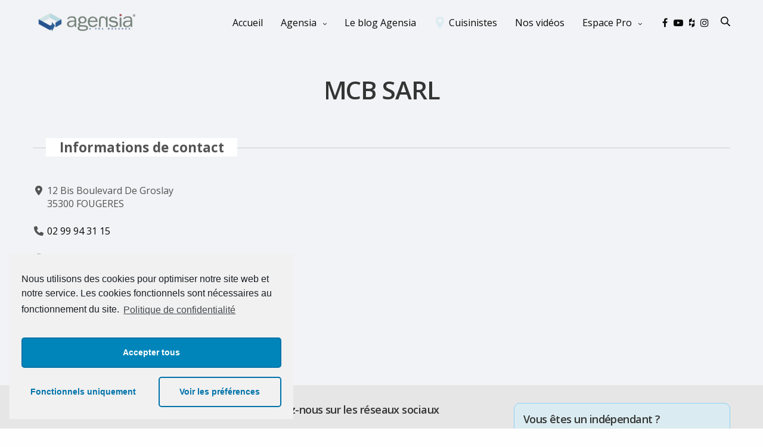

--- FILE ---
content_type: text/html; charset=UTF-8
request_url: https://cuisinesagensia.fr/cuisinistes/mcb-sarl/
body_size: 20034
content:
<!doctype html>
<html lang="fr-FR" prefix="og: http://ogp.me/ns# business: http://ogp.me/ns/business#">
<head>
	<meta charset="UTF-8" />
	<meta name="viewport" content="width=device-width, initial-scale=1, maximum-scale=1, viewport-fit=cover">
	<link rel="profile" href="https://gmpg.org/xfn/11">
	<meta name='robots' content='index, follow, max-image-preview:large, max-snippet:-1, max-video-preview:-1' />

	<!-- This site is optimized with the Yoast SEO plugin v20.2 - https://yoast.com/wordpress/plugins/seo/ -->
	<title>MCB SARL - Agensia</title>
	<link rel="canonical" href="https://cuisinesagensia.fr/cuisinistes/mcb-sarl/" />
	<meta property="og:locale" content="fr_FR" />
	<meta property="og:type" content="article" />
	<meta property="og:title" content="MCB SARL - Agensia" />
	<meta property="og:url" content="https://cuisinesagensia.fr/cuisinistes/mcb-sarl/" />
	<meta property="og:site_name" content="Agensia" />
	<meta property="article:publisher" content="https://fr-fr.facebook.com/cuisinesagensia" />
	<meta property="article:modified_time" content="2024-06-04T14:11:38+00:00" />
	<meta name="twitter:card" content="summary_large_image" />
	<!-- / Yoast SEO plugin. -->


<link rel='dns-prefetch' href='//use.typekit.net' />
<link rel='dns-prefetch' href='//www.googletagmanager.com' />
<link rel='dns-prefetch' href='//www.google.com' />
<link rel='dns-prefetch' href='//fonts.googleapis.com' />
<link rel="alternate" type="application/rss+xml" title="Agensia &raquo; Flux" href="https://cuisinesagensia.fr/feed/" />
<link rel="alternate" type="application/rss+xml" title="Agensia &raquo; Flux des commentaires" href="https://cuisinesagensia.fr/comments/feed/" />
<link rel="preconnect" href="//fonts.gstatic.com/" crossorigin><link rel='stylesheet' id='svc-front-css-css' href='https://cuisinesagensia.fr/wp-content/plugins/svc-post-grid-addon/assets/css/front.css?ver=6.1.9' media='all' />
<link rel='stylesheet' id='svc-fontawosem-css-css' href='https://cuisinesagensia.fr/wp-content/plugins/svc-post-grid-addon/assets/css/font-awesome.min.css?ver=6.1.9' media='all' />
<link rel='stylesheet' id='vc_extensions_cqbundle_adminicon-css' href='https://cuisinesagensia.fr/wp-content/plugins/vc-extensions-bundle/css/admin_icon.css?ver=6.1.9' media='all' />
<link rel='stylesheet' id='drts-fontawesome-css' href='https://cuisinesagensia.fr/wp-content/plugins/directories/assets/css/fontawesome.min.css?ver=1.14.5' media='all' />
<link rel='stylesheet' id='drts-system-fontawesome-css' href='https://cuisinesagensia.fr/wp-content/plugins/directories/assets/css/system-fontawesome.min.css?ver=1.14.5' media='all' />
<link rel='stylesheet' id='drts-fontawesome-brands-css' href='https://cuisinesagensia.fr/wp-content/plugins/directories/assets/css/fontawesome-brands.min.css?ver=1.14.5' media='all' />
<link rel='stylesheet' id='drts-bootstrap-css' href='https://cuisinesagensia.fr/wp-content/plugins/directories/assets/css/bootstrap-main.min.css?ver=1.14.5' media='all' />
<link rel='stylesheet' id='drts-css' href='https://cuisinesagensia.fr/wp-content/plugins/directories/assets/css/main.min.css?ver=1.14.5' media='all' />
<style id='drts-inline-css' type='text/css'>
.page-title h1 {
margin-top: 40px;
text-align: center;
}

div .flex_column {
z-index: 1;
float: left;
position: relative;
min-height: 1px;
width: 100%;
}

::-webkit-input-placeholder {
color: #000!important;
}
::-moz-placeholder {
color: #000!important;
}
:-moz-placeholder {
color: #000!important;
}
::-ms-input-placeholder {
color: #000!important;
}

/* Clear placeholder text on focus*/

[placeholder]:focus::-webkit-input-placeholder {
transition: opacity 0.15s 0.15s ease;
opacity: 0;
}

.one_half {
    width: 49% !important;
    margin-right: 1% !important;
}
	
.one_half.last_column {
    width: 49% !important;
    margin-right: 0px !important;
	
}
	
.wpcf7-form-control-wrap input[type="text"],
.wpcf7-form-control-wrap input[type="email"], 
.wpcf7-form-control-wrap input[type="number"],
select.wpcf7-select,
.wpcf7-form-control-wrap textarea {
margin-bottom: 15px !important;
}


.spoiler-btn {
  cursor: pointer;
}
.spoiler-body {
  display: none;
}
.content {
  min-height: 150px;
}
div.spoiler-btn>div:before{
display: none !important;
}
div.spoiler-btn>div>span{
background-color: #90c5d5 !important;
color: white !important;
padding:15px !important;  
}
</style>
<link rel='stylesheet' id='directories-frontend-css' href='https://cuisinesagensia.fr/wp-content/plugins/directories-frontend/assets/css/main.min.css?ver=1.14.5' media='all' />
<link rel='stylesheet' id='directories-pro-css' href='https://cuisinesagensia.fr/wp-content/plugins/directories-pro/assets/css/main.min.css?ver=1.14.5' media='all' />
<link rel='stylesheet' id='directories-reviews-css' href='https://cuisinesagensia.fr/wp-content/plugins/directories-reviews/assets/css/main.min.css?ver=1.14.5' media='all' />
<link rel='stylesheet' id='wp-block-library-css' href='https://cuisinesagensia.fr/wp-includes/css/dist/block-library/style.min.css?ver=6.1.9' media='all' />
<link rel='stylesheet' id='classic-theme-styles-css' href='https://cuisinesagensia.fr/wp-includes/css/classic-themes.min.css?ver=1' media='all' />
<style id='global-styles-inline-css' type='text/css'>
body{--wp--preset--color--black: #000000;--wp--preset--color--cyan-bluish-gray: #abb8c3;--wp--preset--color--white: #ffffff;--wp--preset--color--pale-pink: #f78da7;--wp--preset--color--vivid-red: #cf2e2e;--wp--preset--color--luminous-vivid-orange: #ff6900;--wp--preset--color--luminous-vivid-amber: #fcb900;--wp--preset--color--light-green-cyan: #7bdcb5;--wp--preset--color--vivid-green-cyan: #00d084;--wp--preset--color--pale-cyan-blue: #8ed1fc;--wp--preset--color--vivid-cyan-blue: #0693e3;--wp--preset--color--vivid-purple: #9b51e0;--wp--preset--color--thb-accent: #90c5d5;--wp--preset--gradient--vivid-cyan-blue-to-vivid-purple: linear-gradient(135deg,rgba(6,147,227,1) 0%,rgb(155,81,224) 100%);--wp--preset--gradient--light-green-cyan-to-vivid-green-cyan: linear-gradient(135deg,rgb(122,220,180) 0%,rgb(0,208,130) 100%);--wp--preset--gradient--luminous-vivid-amber-to-luminous-vivid-orange: linear-gradient(135deg,rgba(252,185,0,1) 0%,rgba(255,105,0,1) 100%);--wp--preset--gradient--luminous-vivid-orange-to-vivid-red: linear-gradient(135deg,rgba(255,105,0,1) 0%,rgb(207,46,46) 100%);--wp--preset--gradient--very-light-gray-to-cyan-bluish-gray: linear-gradient(135deg,rgb(238,238,238) 0%,rgb(169,184,195) 100%);--wp--preset--gradient--cool-to-warm-spectrum: linear-gradient(135deg,rgb(74,234,220) 0%,rgb(151,120,209) 20%,rgb(207,42,186) 40%,rgb(238,44,130) 60%,rgb(251,105,98) 80%,rgb(254,248,76) 100%);--wp--preset--gradient--blush-light-purple: linear-gradient(135deg,rgb(255,206,236) 0%,rgb(152,150,240) 100%);--wp--preset--gradient--blush-bordeaux: linear-gradient(135deg,rgb(254,205,165) 0%,rgb(254,45,45) 50%,rgb(107,0,62) 100%);--wp--preset--gradient--luminous-dusk: linear-gradient(135deg,rgb(255,203,112) 0%,rgb(199,81,192) 50%,rgb(65,88,208) 100%);--wp--preset--gradient--pale-ocean: linear-gradient(135deg,rgb(255,245,203) 0%,rgb(182,227,212) 50%,rgb(51,167,181) 100%);--wp--preset--gradient--electric-grass: linear-gradient(135deg,rgb(202,248,128) 0%,rgb(113,206,126) 100%);--wp--preset--gradient--midnight: linear-gradient(135deg,rgb(2,3,129) 0%,rgb(40,116,252) 100%);--wp--preset--duotone--dark-grayscale: url('#wp-duotone-dark-grayscale');--wp--preset--duotone--grayscale: url('#wp-duotone-grayscale');--wp--preset--duotone--purple-yellow: url('#wp-duotone-purple-yellow');--wp--preset--duotone--blue-red: url('#wp-duotone-blue-red');--wp--preset--duotone--midnight: url('#wp-duotone-midnight');--wp--preset--duotone--magenta-yellow: url('#wp-duotone-magenta-yellow');--wp--preset--duotone--purple-green: url('#wp-duotone-purple-green');--wp--preset--duotone--blue-orange: url('#wp-duotone-blue-orange');--wp--preset--font-size--small: 13px;--wp--preset--font-size--medium: 20px;--wp--preset--font-size--large: 36px;--wp--preset--font-size--x-large: 42px;--wp--preset--spacing--20: 0.44rem;--wp--preset--spacing--30: 0.67rem;--wp--preset--spacing--40: 1rem;--wp--preset--spacing--50: 1.5rem;--wp--preset--spacing--60: 2.25rem;--wp--preset--spacing--70: 3.38rem;--wp--preset--spacing--80: 5.06rem;}:where(.is-layout-flex){gap: 0.5em;}body .is-layout-flow > .alignleft{float: left;margin-inline-start: 0;margin-inline-end: 2em;}body .is-layout-flow > .alignright{float: right;margin-inline-start: 2em;margin-inline-end: 0;}body .is-layout-flow > .aligncenter{margin-left: auto !important;margin-right: auto !important;}body .is-layout-constrained > .alignleft{float: left;margin-inline-start: 0;margin-inline-end: 2em;}body .is-layout-constrained > .alignright{float: right;margin-inline-start: 2em;margin-inline-end: 0;}body .is-layout-constrained > .aligncenter{margin-left: auto !important;margin-right: auto !important;}body .is-layout-constrained > :where(:not(.alignleft):not(.alignright):not(.alignfull)){max-width: var(--wp--style--global--content-size);margin-left: auto !important;margin-right: auto !important;}body .is-layout-constrained > .alignwide{max-width: var(--wp--style--global--wide-size);}body .is-layout-flex{display: flex;}body .is-layout-flex{flex-wrap: wrap;align-items: center;}body .is-layout-flex > *{margin: 0;}:where(.wp-block-columns.is-layout-flex){gap: 2em;}.has-black-color{color: var(--wp--preset--color--black) !important;}.has-cyan-bluish-gray-color{color: var(--wp--preset--color--cyan-bluish-gray) !important;}.has-white-color{color: var(--wp--preset--color--white) !important;}.has-pale-pink-color{color: var(--wp--preset--color--pale-pink) !important;}.has-vivid-red-color{color: var(--wp--preset--color--vivid-red) !important;}.has-luminous-vivid-orange-color{color: var(--wp--preset--color--luminous-vivid-orange) !important;}.has-luminous-vivid-amber-color{color: var(--wp--preset--color--luminous-vivid-amber) !important;}.has-light-green-cyan-color{color: var(--wp--preset--color--light-green-cyan) !important;}.has-vivid-green-cyan-color{color: var(--wp--preset--color--vivid-green-cyan) !important;}.has-pale-cyan-blue-color{color: var(--wp--preset--color--pale-cyan-blue) !important;}.has-vivid-cyan-blue-color{color: var(--wp--preset--color--vivid-cyan-blue) !important;}.has-vivid-purple-color{color: var(--wp--preset--color--vivid-purple) !important;}.has-black-background-color{background-color: var(--wp--preset--color--black) !important;}.has-cyan-bluish-gray-background-color{background-color: var(--wp--preset--color--cyan-bluish-gray) !important;}.has-white-background-color{background-color: var(--wp--preset--color--white) !important;}.has-pale-pink-background-color{background-color: var(--wp--preset--color--pale-pink) !important;}.has-vivid-red-background-color{background-color: var(--wp--preset--color--vivid-red) !important;}.has-luminous-vivid-orange-background-color{background-color: var(--wp--preset--color--luminous-vivid-orange) !important;}.has-luminous-vivid-amber-background-color{background-color: var(--wp--preset--color--luminous-vivid-amber) !important;}.has-light-green-cyan-background-color{background-color: var(--wp--preset--color--light-green-cyan) !important;}.has-vivid-green-cyan-background-color{background-color: var(--wp--preset--color--vivid-green-cyan) !important;}.has-pale-cyan-blue-background-color{background-color: var(--wp--preset--color--pale-cyan-blue) !important;}.has-vivid-cyan-blue-background-color{background-color: var(--wp--preset--color--vivid-cyan-blue) !important;}.has-vivid-purple-background-color{background-color: var(--wp--preset--color--vivid-purple) !important;}.has-black-border-color{border-color: var(--wp--preset--color--black) !important;}.has-cyan-bluish-gray-border-color{border-color: var(--wp--preset--color--cyan-bluish-gray) !important;}.has-white-border-color{border-color: var(--wp--preset--color--white) !important;}.has-pale-pink-border-color{border-color: var(--wp--preset--color--pale-pink) !important;}.has-vivid-red-border-color{border-color: var(--wp--preset--color--vivid-red) !important;}.has-luminous-vivid-orange-border-color{border-color: var(--wp--preset--color--luminous-vivid-orange) !important;}.has-luminous-vivid-amber-border-color{border-color: var(--wp--preset--color--luminous-vivid-amber) !important;}.has-light-green-cyan-border-color{border-color: var(--wp--preset--color--light-green-cyan) !important;}.has-vivid-green-cyan-border-color{border-color: var(--wp--preset--color--vivid-green-cyan) !important;}.has-pale-cyan-blue-border-color{border-color: var(--wp--preset--color--pale-cyan-blue) !important;}.has-vivid-cyan-blue-border-color{border-color: var(--wp--preset--color--vivid-cyan-blue) !important;}.has-vivid-purple-border-color{border-color: var(--wp--preset--color--vivid-purple) !important;}.has-vivid-cyan-blue-to-vivid-purple-gradient-background{background: var(--wp--preset--gradient--vivid-cyan-blue-to-vivid-purple) !important;}.has-light-green-cyan-to-vivid-green-cyan-gradient-background{background: var(--wp--preset--gradient--light-green-cyan-to-vivid-green-cyan) !important;}.has-luminous-vivid-amber-to-luminous-vivid-orange-gradient-background{background: var(--wp--preset--gradient--luminous-vivid-amber-to-luminous-vivid-orange) !important;}.has-luminous-vivid-orange-to-vivid-red-gradient-background{background: var(--wp--preset--gradient--luminous-vivid-orange-to-vivid-red) !important;}.has-very-light-gray-to-cyan-bluish-gray-gradient-background{background: var(--wp--preset--gradient--very-light-gray-to-cyan-bluish-gray) !important;}.has-cool-to-warm-spectrum-gradient-background{background: var(--wp--preset--gradient--cool-to-warm-spectrum) !important;}.has-blush-light-purple-gradient-background{background: var(--wp--preset--gradient--blush-light-purple) !important;}.has-blush-bordeaux-gradient-background{background: var(--wp--preset--gradient--blush-bordeaux) !important;}.has-luminous-dusk-gradient-background{background: var(--wp--preset--gradient--luminous-dusk) !important;}.has-pale-ocean-gradient-background{background: var(--wp--preset--gradient--pale-ocean) !important;}.has-electric-grass-gradient-background{background: var(--wp--preset--gradient--electric-grass) !important;}.has-midnight-gradient-background{background: var(--wp--preset--gradient--midnight) !important;}.has-small-font-size{font-size: var(--wp--preset--font-size--small) !important;}.has-medium-font-size{font-size: var(--wp--preset--font-size--medium) !important;}.has-large-font-size{font-size: var(--wp--preset--font-size--large) !important;}.has-x-large-font-size{font-size: var(--wp--preset--font-size--x-large) !important;}
.wp-block-navigation a:where(:not(.wp-element-button)){color: inherit;}
:where(.wp-block-columns.is-layout-flex){gap: 2em;}
.wp-block-pullquote{font-size: 1.5em;line-height: 1.6;}
</style>
<link rel='stylesheet' id='SFSIPLUSmainCss-css' href='https://cuisinesagensia.fr/wp-content/plugins/ultimate-social-media-plus/css/sfsi-style.css?ver=6.1.9' media='all' />
<link rel='stylesheet' id='child-css-css' href='https://cuisinesagensia.fr/wp-content/themes/revolution-child/style.css?ver=6.1.9' media='all' />
<link rel='stylesheet' id='thb-fa-css' href='https://cuisinesagensia.fr/wp-content/themes/revolution/assets/css/font-awesome.min.css?ver=2.4.5.3' media='all' />
<link rel='stylesheet' id='thb-app-css' href='https://cuisinesagensia.fr/wp-content/themes/revolution/assets/css/app.css?ver=2.4.5.3' media='all' />
<style id='thb-app-inline-css' type='text/css'>
h1, .h1, .thb-countdown .thb-countdown-ul li .timestamp, h2, .h2, h3, .h3, h4, .h4, h5, .h5, h6, .h6 {font-family:'Open Sans', 'BlinkMacSystemFont', -apple-system, 'Roboto', 'Lucida Sans';}body {font-family:'Open Sans', 'BlinkMacSystemFont', -apple-system, 'Roboto', 'Lucida Sans';}.thb-full-menu {font-family:'Open Sans', 'BlinkMacSystemFont', -apple-system, 'Roboto', 'Lucida Sans';}.thb-mobile-menu,.thb-secondary-menu {}em {}label {}input[type="submit"],submit,.button,.btn,.btn-block,.btn-text,.vc_btn3 {}p,.post-detail .post-content {}.thb-full-menu>li>a,.thb-header-menu>li>a {}.subfooter .thb-full-menu>li>a {}.subheader {}.thb-full-menu li .sub-menu a,.thb-dropdown-style2 .thb-full-menu .sub-menu>li a,.thb-dropdown-style2 .thb-full-menu .sub-menu>li.title-item>a,.thb-dropdown-style3 .thb-full-menu .sub-menu>li a,.thb-dropdown-style3 .thb-full-menu .sub-menu>li.title-item>a,.thb-header-menu li .sub-menu a {}.thb-full-menu>li>a.social {}.widget>h6 {}.footer .widget,.footer .widget p {}.thb-mobile-menu>li>a {font-size:16px;}.thb-mobile-menu .sub-menu a {}.thb-secondary-menu a {}#mobile-menu .menu-footer {}#mobile-menu .socials a {}.subfooter .socials a {}.products .product.thb-listing-style2 h3,.products .product.thb-listing-style1 h3 {}.thb-product-detail .product-information h1.product_title {}.thb-product-detail .product-information .woocommerce-product-details__short-description,.thb-product-detail .product-information .woocommerce-product-details__short-description p {}@media screen and (min-width:1024px) {h1,.h1 {font-size:42px;}}h1,.h1 {font-size:42px;}@media screen and (min-width:1024px) {h2 {}}h2 {}@media screen and (min-width:1024px) {h3 {}}h3 {}@media screen and (min-width:1024px) {h4 {}}h4 {}@media screen and (min-width:1024px) {h5 {}}h5 {}h6 {}.header-secondary-text div p:not(.smaller) {}.header-secondary-text div p.smaller {}.logolink .logoimg {max-height:140px;}.logolink .logoimg[src$=".svg"] {max-height:100%;height:140px;}@media only screen and (min-width:40.0625em) {.header {padding-top:10px;padding-bottom:20px;;}}@media only screen and (min-width:40.0625em) {.header.fixed {padding-top:10px;padding-bottom:20px;;}}@media only screen and (max-width:40.0625em) {.header,.header.fixed {padding-top:15px;padding-bottom:15px;;}}.subheader {height:px;}.footer {padding-top:0px;padding-bottom:0px;}.subfooter {padding-top:20px;padding-bottom:20px;}.footer-bar-container {padding-top:0px;padding-bottom:0px;}.thb-full-menu>li+li {margin-left:30px}a:hover,.thb-full-menu.thb-standard>li.current-menu-item:not(.has-hash)>a,.thb-full-menu>li a:not(.logolink)[data-filter].active,#mobile-menu.dark .thb-mobile-menu>li>a:hover,#mobile-menu.dark .sub-menu a:hover,#mobile-menu.dark .thb-secondary-menu a:hover,.thb-mobile-menu>li.menu-item-has-children>a:hover .thb-arrow div,.thb-secondary-menu a:hover,.authorpage .author-content .square-icon:hover,.authorpage .author-content .square-icon.email:hover,.commentlist .comment .reply a:hover,input[type="submit"].style3,.button.style3,.btn.style3,input[type="submit"].style4,.button.style4,.btn.style4,input[type="submit"].style4:hover,.button.style4:hover,.btn.style4:hover,.more-link,.thb-portfolio-filter.style1 ul li a:hover,.thb-portfolio-filter.style1 ul li a.active,.thb-portfolio-filter.style2 .select2.select2-container--default .select2-selection--single .select2-selection__rendered,.thb-portfolio-filter.style2 .select2-dropdown .select2-results__options .select2-results__option[aria-selected=true] span,.thb-portfolio-filter.style2 .select2-dropdown .select2-results__options .select2-results__option.select2-results__option--highlighted span,.thb-autotype .thb-autotype-entry,.thb-tabs.style3 .vc_tta-panel-heading h4 a:hover,.thb-tabs.style3 .vc_tta-panel-heading h4 a.active,.thb-tabs.style4 .vc_tta-panel-heading h4 a.active,.thb-tabs.style4 .vc_tta-panel-heading h4 a:hover,.thb_location_container.row .thb_location h5,.thb-portfolio-slider.thb-portfolio-slider-style3 .portfolio-slide .content-side .thb-categories,.thb-portfolio-slider.thb-portfolio-slider-style3 .portfolio-slide .content-side .thb-categories a,.woocommerce-checkout-payment .wc_payment_methods .wc_payment_method.payment_method_paypal .about_paypal,input[type="submit"].style2, .button.style2, .btn.style2,.thb-header-menu > li.menu-item-has-children:hover > a,.thb-header-menu > li.menu-item-has-children.sfHover > a,.thb-header-menu > li.menu-item-has-children:hover>a span:after,.thb-header-menu > li.menu-item-has-children.sfHover > a span:after,.thb-pricing-table.style2 .pricing-container .thb_pricing_head .thb-price,.post.style8 .style8-meta .style8-link a,.thb-iconbox.top.type5 .iconbox-content .thb-read-more,.thb-testimonials.style7 .testimonial-author cite,.thb-testimonials.style7 .testimonial-author span,.post.style9.active .post-title a,.columns.thb-light-column .post.style9 .post-category a,.thb-page-header .thb-blog-categories li a.active,.has-thb-accent-color,.wp-block-button .wp-block-button__link.has-thb-accent-color,.thb-page-menu.style2 li:hover a,.thb-page-menu.style2 li.current_page_item a,.post.style10 .style10-readmore,.btn-text.style-accent-link,.thb-page-menu li.current_page_item a {color:#90c5d5;}.thb-full-menu.thb-line-marker>li>a:before,.thb-page-header .thb-blog-categories li a:after,.select2-container .select2-dropdown .select2-results .select2-results__option[aria-selected=true],input[type="submit"],.button,.btn,input[type="submit"].black:hover,input[type="submit"].wc-forward.checkout:hover,.button.black:hover,.button.wc-forward.checkout:hover,.btn.black:not(.style4):hover,.btn.wc-forward.checkout:hover,input[type="submit"].style2:hover,.button.style2:hover,.btn.style2:hover,input[type="submit"].style3:before,.button.style3:before,.btn.style3:before,input[type="submit"].style4:after,.button.style4:after,.btn.style4:after,.btn-text.style3 .circle-btn,[class^="tag-cloud-link"]:hover,.thb-portfolio-filter.style1 ul li a:before,.thb-portfolio-filter.style2 .select2.select2-container--default .select2-selection--single .select2-selection__arrow:after,.thb-portfolio-filter.style2 .select2.select2-container--default .select2-selection--single .select2-selection__arrow:before,.thb-portfolio-filter.style2 .select2-dropdown .select2-results__options .select2-results__option span:before,.boxed-icon.email:hover,.thb-progressbar .thb-progress span,#scroll_to_top:hover .thb-animated-arrow.circular,.thb-tabs.style1 .vc_tta-panel-heading h4 a:before,.thb-tabs.style4 .vc_tta-panel-heading h4 a:before,.thb-client-row.thb-opacity.with-accent .thb-client:hover,.badge.onsale,.demo_store,.products .product .product_after_title .button:hover:after,.woocommerce-MyAccount-navigation ul li:hover a,.woocommerce-MyAccount-navigation ul li.is-active a,.footer_bar .socials .social.email:hover,.thb-header-menu > li.menu-item-has-children > a span:before,.thb-page-menu.style1 li:hover a, .thb-page-menu.style1 li.current_page_item a,.thb-client-row .style4 .accent-color,.preloader-style3-container:before,.preloader-style3-container:after,.has-thb-accent-background-color,.wp-block-button .wp-block-button__link.has-thb-accent-background-color,.thb-portfolio-slider.thb-portfolio-slider-style7 .portfolio-style7-dots-wrapper .thb-portfolio-slider-style7-bullets:before,.thb-portfolio-slider.thb-portfolio-slider-style8 .thb-portfolio-slide-excerpt {background-color:#90c5d5;}input[type="submit"]:hover,.button:hover,.btn:hover {background-color:#86b7c6;}.share_container .product_copy form,input[type="text"]:focus,input[type="password"]:focus,input[type="date"]:focus,input[type="datetime"]:focus,input[type="email"]:focus,input[type="number"]:focus,input[type="search"]:focus,input[type="tel"]:focus,input[type="time"]:focus,input[type="url"]:focus,textarea:focus,.select2.select2-container--default.select2-container--open .select2-selection--single,.select2-container .select2-dropdown,.select2-container .select2-dropdown.select2-drop-active,input[type="submit"].style2,.button.style2,.btn.style2,input[type="submit"].style3,.button.style3,.btn.style3,input[type="submit"].style4,.button.style4,.btn.style4,[class^="tag-cloud-link"]:hover,.boxed-icon.email:hover,.wpb_text_column a:not(.btn):not(.button):after,.thb-client-row.has-border.thb-opacity.with-accent .thb-client:hover,.thb-pricing-table.style1 .thb-pricing-column.highlight-true .pricing-container,.woocommerce-MyAccount-navigation ul li:hover a,.woocommerce-MyAccount-navigation ul li.is-active a,.footer_bar .socials .social.email:hover,.thb-iconbox.top.type5,.thb-page-menu.style1 li:hover a, .thb-page-menu.style1 li.current_page_item a,.post.style9 .style9-title .style9-arrow:hover,.post.style9.active .style9-arrow,.thb-testimonials.style9 .slick-dots-wrapper .slick-dots li.slick-active .portrait_bullet,.thb-iconbox.type7:hover {border-color:#90c5d5;}.select2-container .select2-dropdown.select2-drop-active.select2-drop-above,.woocommerce-MyAccount-navigation ul li:hover+li a,.woocommerce-MyAccount-navigation ul li.is-active+li a,.thb-page-menu.style1 li:hover+li a, .thb-page-menu.style1 li.current_page_item+li a,.thb-dropdown-style3 .thb-full-menu .sub-menu {border-top-color:#90c5d5;}.thb-dropdown-style3 .thb-full-menu .sub-menu:after {border-bottom-color:#90c5d5;}.commentlist .comment .reply a:hover svg path,.btn-text.style4 .arrow svg:first-child,.thb-iconbox.top.type5 .iconbox-content .thb-read-more svg,.thb-iconbox.top.type5 .iconbox-content .thb-read-more svg .bar,.post.style9.active .style9-arrow svg {fill:#90c5d5;}.thb-tabs.style2 .vc_tta-panel-heading h4 a.active {-moz-box-shadow:inset 0 -3px 0 #90c5d5,0 1px 0 #90c5d5;-webkit-box-shadow:inset 0 -3px 0 #90c5d5,0 1px 0 #90c5d5;box-shadow:inset 0 -3px 0 #90c5d5,0 1px 0 #90c5d5;}.thb-fancy-box.fancy-style5:hover .thb-fancy-content {-moz-box-shadow:inset 0 -3px 0 #90c5d5;-webkit-box-shadow:inset 0 -3px 0 #90c5d5;box-shadow:inset 0 -3px 0 #90c5d5;}.post-content p a { color:#1e73be !important; }.wpb_text_column p a { color:#1e73be !important; }.wpb_text_column ul a { color:#1e73be !important; }.wpb_text_column ol a { color:#1e73be !important; }.widget p a { color:#1e73be !important; }.page-id-8674 #wrapper div[role="main"],.postid-8674 #wrapper div[role="main"] {}#mobile-menu {background-color:#f2f3f6 !important;}.footer {background-color:#e6e6e6 !important;}.subfooter {background-color:#e6e6e6 !important;}.row {max-width:1920px;}.row.max_width {max-width:1920px !important;}
</style>
<link rel='stylesheet' id='thb-style-css' href='https://cuisinesagensia.fr/wp-content/themes/revolution-child/style.css?ver=2.4.5.3' media='all' />
<link rel='stylesheet' id='thb-google-fonts-css' href='https://fonts.googleapis.com/css?family=Open+Sans%3A300%2C400%2C500%2C600%2C700%2C800%2C300i%2C400i%2C500i%2C600i%2C700i%2C800i&#038;subset=latin&#038;display=swap&#038;ver=2.4.5.3' media='all' />
<link rel='stylesheet' id='cmplz-cookie-css' href='https://cuisinesagensia.fr/wp-content/plugins/complianz-gdpr/assets/css/cookieconsent.min.css?ver=5.5.2' media='all' />
<script src='https://cuisinesagensia.fr/wp-includes/js/jquery/jquery.min.js?ver=3.6.1' id='jquery-core-js'></script>
<script src='https://cuisinesagensia.fr/wp-includes/js/jquery/jquery-migrate.min.js?ver=3.3.2' id='jquery-migrate-js'></script>
<script src='https://cuisinesagensia.fr/wp-content/plugins/directories/assets/vendor/js/popper.min.js?ver=1.14.5' id='drts-popper-js'></script>
<script src='https://cuisinesagensia.fr/wp-includes/js/dist/vendor/regenerator-runtime.min.js?ver=0.13.9' id='regenerator-runtime-js'></script>
<script src='https://cuisinesagensia.fr/wp-includes/js/dist/vendor/wp-polyfill.min.js?ver=3.15.0' id='wp-polyfill-js'></script>
<script src='https://cuisinesagensia.fr/wp-includes/js/dist/hooks.min.js?ver=4169d3cf8e8d95a3d6d5' id='wp-hooks-js'></script>
<script type='text/javascript' id='say-what-js-js-extra'>
/* <![CDATA[ */
var say_what_data = {"replacements":{"revolution|All|":"Tous","revolution|Load More|":"Charger Plus","revolution|Related Projects|":"Autres Projets","revolution|Read More|":"Lire Plus","directories|Get Directions|":"Itin\u00e9raire","directories|Search my location|":"Afficher ma position","directories|Search this area|":"Rechercher dans cette zone","js_composer|All Cat\u00e9gories|":"Tous les cat\u00e9gories","revolution|Type here to search|":"Rechercher","revolution|Search Results for: |":"R\u00e9sultats pour : ","revolution|View Post|":"Voir l'article","revolution|Sorry, no posts found for your query.|":"D\u00e9sol\u00e9, nous n'avons rien trouv\u00e9 pour votre recherche","revolution|We are sorry, but the page you are looking for cannot be found.|":"D\u00e9sol\u00e9, la page que vous avez demand\u00e9e n'existe pas.","revolution|You might try searching our site.|":"Vous pouvez faire une recherche sur le site.","revolution|BACK TO HOME|":"RETOUR ACCUEIL"}};
/* ]]> */
</script>
<script src='https://cuisinesagensia.fr/wp-content/plugins/say-what/assets/build/frontend.js?ver=658db854f48fb86c32bd0f1d219c2d63' id='say-what-js-js'></script>
<script src='https://use.typekit.net/vsn2das.js?ver=2.4.5.3' id='thb-typekit-js'></script>
<script id='thb-typekit-js-after'>
try{Typekit.load({ async: true });}catch(e){}
</script>

<!-- Extrait Google Analytics ajouté par Site Kit -->
<script type="text/plain" class="cmplz-script" src='https://www.googletagmanager.com/gtag/js?id=UA-45367959-14' id='google_gtagjs-js' async></script>
<script id='google_gtagjs-js-after'>
window.dataLayer = window.dataLayer || [];function gtag(){dataLayer.push(arguments);}
gtag('set', 'linker', {"domains":["cuisinesagensia.fr"]} );
gtag("js", new Date());
gtag("set", "developer_id.dZTNiMT", true);
gtag("config", "UA-45367959-14", {"anonymize_ip":true});
gtag("config", "G-1QZ0QJ30MY");
</script>

<!-- Arrêter l&#039;extrait Google Analytics ajouté par Site Kit -->
<script type='text/javascript' id='ai-js-js-extra'>
/* <![CDATA[ */
var MyAjax = {"ajaxurl":"https:\/\/cuisinesagensia.fr\/wp-admin\/admin-ajax.php","security":"d7c56809e3"};
/* ]]> */
</script>
<script src='https://cuisinesagensia.fr/wp-content/plugins/advanced-iframe/js/ai.min.js?ver=1' id='ai-js-js'></script>
<link rel="https://api.w.org/" href="https://cuisinesagensia.fr/wp-json/" /><link rel="alternate" type="application/json" href="https://cuisinesagensia.fr/wp-json/wp/v2/cuisinistes_dir_ltg/8674" /><link rel="EditURI" type="application/rsd+xml" title="RSD" href="https://cuisinesagensia.fr/xmlrpc.php?rsd" />
<link rel="wlwmanifest" type="application/wlwmanifest+xml" href="https://cuisinesagensia.fr/wp-includes/wlwmanifest.xml" />
<meta name="generator" content="WordPress 6.1.9" />
<link rel='shortlink' href='https://cuisinesagensia.fr/?p=8674' />
<link rel="alternate" type="application/json+oembed" href="https://cuisinesagensia.fr/wp-json/oembed/1.0/embed?url=https%3A%2F%2Fcuisinesagensia.fr%2Fcuisinistes%2Fmcb-sarl%2F" />
<link rel="alternate" type="text/xml+oembed" href="https://cuisinesagensia.fr/wp-json/oembed/1.0/embed?url=https%3A%2F%2Fcuisinesagensia.fr%2Fcuisinistes%2Fmcb-sarl%2F&#038;format=xml" />
<meta name="generator" content="Site Kit by Google 1.89.0" />    <style>
	.svc_post_grid_list_container{ display:none;}
	#loader {background-image: url("https://cuisinesagensia.fr/wp-content/plugins/svc-post-grid-addon/inc/../addons/post-grid/css/loader.GIF");}
	</style>
    
	<script>
		window.addEventListener("sfsi_plus_functions_loaded", function() {
			var body = document.getElementsByTagName('body')[0];
			// console.log(body);
			body.classList.add("sfsi_plus_3.47");
		})
		// window.addEventListener('sfsi_plus_functions_loaded',function(e) {
		// 	jQuery("body").addClass("sfsi_plus_3.47")
		// });
		jQuery(document).ready(function(e) {
			jQuery("body").addClass("sfsi_plus_3.47")
		});

		function sfsi_plus_processfurther(ref) {
			var feed_id = '[base64]';
			var feedtype = 8;
			var email = jQuery(ref).find('input[name="email"]').val();
			var filter = /^([a-zA-Z0-9_\.\-])+\@(([a-zA-Z0-9\-])+\.)+([a-zA-Z0-9]{2,4})+$/;
			if ((email != "Enter your email") && (filter.test(email))) {
				if (feedtype == "8") {
					var url = "https://api.follow.it/subscription-form/" + feed_id + "/" + feedtype;
					window.open(url, "popupwindow", "scrollbars=yes,width=1080,height=760");
					return true;
				}
			} else {
				alert("Please enter email address");
				jQuery(ref).find('input[name="email"]').focus();
				return false;
			}
		}
	</script>
	<style>
		.sfsi_plus_subscribe_Popinner {
			width: 100% !important;
			height: auto !important;
			border: 1px solid #b5b5b5 !important;
			padding: 18px 0px !important;
			background-color: #ffffff !important;
		}

		.sfsi_plus_subscribe_Popinner form {
			margin: 0 20px !important;
		}

		.sfsi_plus_subscribe_Popinner h5 {
			font-family: Helvetica,Arial,sans-serif !important;

			font-weight: bold !important;
			color: #000000 !important;
			font-size: 16px !important;
			text-align: center !important;
			margin: 0 0 10px !important;
			padding: 0 !important;
		}

		.sfsi_plus_subscription_form_field {
			margin: 5px 0 !important;
			width: 100% !important;
			display: inline-flex;
			display: -webkit-inline-flex;
		}

		.sfsi_plus_subscription_form_field input {
			width: 100% !important;
			padding: 10px 0px !important;
		}

		.sfsi_plus_subscribe_Popinner input[type=email] {
			font-family: Helvetica,Arial,sans-serif !important;

			font-style: normal !important;
			color: #000000 !important;
			font-size: 14px !important;
			text-align: center !important;
		}

		.sfsi_plus_subscribe_Popinner input[type=email]::-webkit-input-placeholder {
			font-family: Helvetica,Arial,sans-serif !important;

			font-style: normal !important;
			color: #000000 !important;
			font-size: 14px !important;
			text-align: center !important;
		}

		.sfsi_plus_subscribe_Popinner input[type=email]:-moz-placeholder {
			/* Firefox 18- */
			font-family: Helvetica,Arial,sans-serif !important;

			font-style: normal !important;
			color: #000000 !important;
			font-size: 14px !important;
			text-align: center !important;
		}

		.sfsi_plus_subscribe_Popinner input[type=email]::-moz-placeholder {
			/* Firefox 19+ */
			font-family: Helvetica,Arial,sans-serif !important;

			font-style: normal !important;
			color: #000000 !important;
			font-size: 14px !important;
			text-align: center !important;
		}

		.sfsi_plus_subscribe_Popinner input[type=email]:-ms-input-placeholder {
			font-family: Helvetica,Arial,sans-serif !important;

			font-style: normal !important;
			color: #000000 !important;
			font-size: 14px !important;
			text-align: center !important;
		}

		.sfsi_plus_subscribe_Popinner input[type=submit] {
			font-family: Helvetica,Arial,sans-serif !important;

			font-weight: bold !important;
			color: #000000 !important;
			font-size: 16px !important;
			text-align: center !important;
			background-color: #dedede !important;
		}
	</style>
	<meta name="follow.[base64]" content="pS7y1JkD0ZUhDBPReuf0"/><link rel="apple-touch-icon" sizes="180x180" href="/wp-content/uploads/fbrfg/apple-touch-icon.png">
<link rel="icon" type="image/png" sizes="32x32" href="/wp-content/uploads/fbrfg/favicon-32x32.png">
<link rel="icon" type="image/png" sizes="16x16" href="/wp-content/uploads/fbrfg/favicon-16x16.png">
<link rel="manifest" href="/wp-content/uploads/fbrfg/site.webmanifest">
<link rel="mask-icon" href="/wp-content/uploads/fbrfg/safari-pinned-tab.svg" color="#5bbad5">
<link rel="shortcut icon" href="/wp-content/uploads/fbrfg/favicon.ico">
<meta name="msapplication-TileColor" content="#da532c">
<meta name="msapplication-config" content="/wp-content/uploads/fbrfg/browserconfig.xml">
<meta name="theme-color" content="#ffffff"><meta name="generator" content="Powered by WPBakery Page Builder - drag and drop page builder for WordPress."/>
<style type="text/css">
body.custom-background #wrapper div[role="main"] { background-color: #f2f3f6; }
</style>
	<script type="application/ld+json">{"@context":"http:\/\/schema.org","@type":"LocalBusiness","description":" ","name":"MCB SARL","telephone":"02 99 94 31 15","email":"mcbsarl35@gmail.com","url":"https:\/\/mcb35.fr\/"}</script>
<meta property="og:site_name" content="Agensia" />
<meta property="og:type" content="business.business" />
<meta property="og:url" content="https://cuisinesagensia.fr/cuisinistes/mcb-sarl/" />
<meta property="og:description" content=" " />
<meta property="og:title" content="MCB SARL" />		<style type="text/css" id="wp-custom-css">
			header.dark-header .logoimg {
    height: 40px;
}

.mobile-toggle-holder strong {
    font-size: 16px;
}

img.logo-dark  {
	margin-top:7px;
	margin-bottom:7px;
		height:40px !important;
}
@media only screen and (min-width: 1024px) {
.full-menu {
    display: none;
	}}
@media only screen and (min-width: 1025px) {
.full-menu {
    display: inline-flex;
}
	.secondary-area .thb-header-button, .secondary-area .thb-search-holder, .secondary-area .socials, .secondary-area .quick_cart, .secondary-area .thb-header-secondary, .secondary-area .header-secondary-text {
display: block;
	}}
@media only screen and (max-width: 1024px) {
.secondary-area .thb-header-button, .secondary-area .thb-search-holder, .secondary-area .socials, .secondary-area .quick_cart, .secondary-area .thb-header-secondary, .secondary-area .header-secondary-text {
display: none;
	}}
@media only screen and (min-width: 1024px) {
.header.style2 .mobile-toggle-holder {
    display: inline-flex;
}}
@media only screen and (min-width: 1025px) {
.header.style2 .mobile-toggle-holder {
    display: none;
}}
.header.light-header .thb-search-holder svg {
margin-top: 7px;
}

.dk-menu-trouver a:before, .dk-menu-trouver a:after {
background:lightblue !important;
}
.dk-menu-trouver a{
display: inline-block !important;
background-image: url("/wp-content/uploads/2024/06/location-annuaire.png");
background-size:20px;
background-position:left;
padding-left:25px !important;
background-repeat:no-repeat;
background-position
}
.widget_nav_menu .dk-menu-trouver a  {
background-position:left 0px !important;
}
.widget_nav_menu {
font-size:16px;	
}

.leaflet-pane .leaflet-overlay-pane {
display:none;
}

div.grecaptcha-badge {
display:none;
}

.svc_active i {
color: blue !important;
}

.post .post-gallery img {
width: 100%;
}

.btn-text.dk-home-bouton-1  {
color: white !important;
}
.btn-text.dk-home-bouton-1:hover {
color: white !important;
}
.btn-text.dk-home-bouton-1:before {
background: white !important;
}


/*
@media screen and (max-width: 768px){
  .cc-revoke {
display: initial !important;
  }
.cc-revoke.cc-bottom {
    bottom: -30px;
}}

.cc-revoke, .cc-window {
    z-index: 3147482999 !important;
}

.cc-revoke.cc-left, .cc-revoke.cc-right, .cc-revoke  {
    display:block;
    transform:none !important;
  margin-bottom: 4px;
	line-height:activeborder;
	padding:8px 12px;
    border-radius:3px 2px 0px 0px;
   box-shadow:  0px 0px 5px gray;
}
*/

.sfsiplus_norm_row { 
	width: 100% !important;
	position: relative !important;
}
.dk-footer-logo-agensia img  {
	width:150px;
}
.dk-footer-logos  {
	text-align:center;
margin-bottom:5px !important ;
}
#footer p {
	font-size:16px
}
#footer a {
	display:initial;
}

.drts-map-marker-content .drts-bs-card-img-overlay {
    background-image: linear-gradient(#ffffff, #ffffff) !important;
 color: black !important;
}
.drts address, .drts i {
margin: 0;
font-style: normal;
}
.drts .drts-bs-text-white a{
    color:black !important;
}

#footer a {
text-decoration: underline;
}
a.vc_btn3 {
text-decoration: none !important;	
}

.dk-footer-sec1 {
	align-items:flex-start;
}

#sfsi_holder {
	display:none;
}

/*  ANIMATION PRE-LOADER  */
.material-spinner .material-path {
stroke-dasharray: 10;
stroke-dashoffset: 0;
transform-origin: center;
animation: material-dash 60s linear infinite, material-colors 4s linear infinite;}
@keyframes material-dash {
0%{stroke-dashoffset: 0;}
50%{stroke-dashoffset: 187;
transform: rotate(360deg);}
100%{stroke-dashoffset: 187;
transform: rotate(360deg);}}
@keyframes material-rotator {
0%{transform: rotate(0deg);}
100%{transform:rotate(360deg);}}

.wp-caption .wp-caption-text {
margin: 10px 0;
font-weight: bold;
text-align: left;
}
div.svc_post_grid_s4 article section p.svc_info {
margin-top: 10px;
}

.post.style10, .post.style10:hover {
-webkit-box-shadow: 0 -3px 0 #8ed1f2,0 8px 16px rgba(0,0,0,0.1);
-moz-box-shadow: 0 -3px 0 #8ed1f2,0 8px 16px rgba(0,0,0,0.1);
box-shadow: 0 -3px 0 #8ed1f2, 0 8px 16px rgba(0,0,0,0.1);
}
.thb-page-header .thb-blog-categories li a:after {
-webkit-transform: scale(1, 0);
-moz-transform: scale(1, 0);
-ms-transform: scale(1, 0);
-o-transform: scale(1, 0);
transform: scale(1, 0);
}
@media only screen and (min-width: 1024px) {
.thb-page-header h1 {
font-size: 42px;
	}}

.large-7 {
flex: 0 0 78.33333%;
max-width: 78.33333%;
}
.post-detail .post-content {
text-align: justify;
}
a:after {
border-color: transparent !important;
}		</style>
		<noscript><style> .wpb_animate_when_almost_visible { opacity: 1; }</style></noscript></head>
<body data-rsssl=1 data-cmplz=1 class="cuisinistes_dir_ltg-template cuisinistes_dir_ltg-template-page-default cuisinistes_dir_ltg-template-page-default-php single single-cuisinistes_dir_ltg postid-8674 custom-background thb-header-style-style2 thb-borders-off thb-dropdown-color-dark thb-dropdown-style1 thb-article-style1 header-full-width-on subheader-full-width-on  right-click-off form-radius-on header-padding-on fixed-header-on footer-effect-off footer-shadow-heavy header-color-dark-header drts-entity drts-entity-post wpb-js-composer js-comp-ver-6.6.0 vc_responsive drts-view-viewentity page-template page-template-page-default page-template-page-default-php">
<svg xmlns="http://www.w3.org/2000/svg" viewBox="0 0 0 0" width="0" height="0" focusable="false" role="none" style="visibility: hidden; position: absolute; left: -9999px; overflow: hidden;" ><defs><filter id="wp-duotone-dark-grayscale"><feColorMatrix color-interpolation-filters="sRGB" type="matrix" values=" .299 .587 .114 0 0 .299 .587 .114 0 0 .299 .587 .114 0 0 .299 .587 .114 0 0 " /><feComponentTransfer color-interpolation-filters="sRGB" ><feFuncR type="table" tableValues="0 0.49803921568627" /><feFuncG type="table" tableValues="0 0.49803921568627" /><feFuncB type="table" tableValues="0 0.49803921568627" /><feFuncA type="table" tableValues="1 1" /></feComponentTransfer><feComposite in2="SourceGraphic" operator="in" /></filter></defs></svg><svg xmlns="http://www.w3.org/2000/svg" viewBox="0 0 0 0" width="0" height="0" focusable="false" role="none" style="visibility: hidden; position: absolute; left: -9999px; overflow: hidden;" ><defs><filter id="wp-duotone-grayscale"><feColorMatrix color-interpolation-filters="sRGB" type="matrix" values=" .299 .587 .114 0 0 .299 .587 .114 0 0 .299 .587 .114 0 0 .299 .587 .114 0 0 " /><feComponentTransfer color-interpolation-filters="sRGB" ><feFuncR type="table" tableValues="0 1" /><feFuncG type="table" tableValues="0 1" /><feFuncB type="table" tableValues="0 1" /><feFuncA type="table" tableValues="1 1" /></feComponentTransfer><feComposite in2="SourceGraphic" operator="in" /></filter></defs></svg><svg xmlns="http://www.w3.org/2000/svg" viewBox="0 0 0 0" width="0" height="0" focusable="false" role="none" style="visibility: hidden; position: absolute; left: -9999px; overflow: hidden;" ><defs><filter id="wp-duotone-purple-yellow"><feColorMatrix color-interpolation-filters="sRGB" type="matrix" values=" .299 .587 .114 0 0 .299 .587 .114 0 0 .299 .587 .114 0 0 .299 .587 .114 0 0 " /><feComponentTransfer color-interpolation-filters="sRGB" ><feFuncR type="table" tableValues="0.54901960784314 0.98823529411765" /><feFuncG type="table" tableValues="0 1" /><feFuncB type="table" tableValues="0.71764705882353 0.25490196078431" /><feFuncA type="table" tableValues="1 1" /></feComponentTransfer><feComposite in2="SourceGraphic" operator="in" /></filter></defs></svg><svg xmlns="http://www.w3.org/2000/svg" viewBox="0 0 0 0" width="0" height="0" focusable="false" role="none" style="visibility: hidden; position: absolute; left: -9999px; overflow: hidden;" ><defs><filter id="wp-duotone-blue-red"><feColorMatrix color-interpolation-filters="sRGB" type="matrix" values=" .299 .587 .114 0 0 .299 .587 .114 0 0 .299 .587 .114 0 0 .299 .587 .114 0 0 " /><feComponentTransfer color-interpolation-filters="sRGB" ><feFuncR type="table" tableValues="0 1" /><feFuncG type="table" tableValues="0 0.27843137254902" /><feFuncB type="table" tableValues="0.5921568627451 0.27843137254902" /><feFuncA type="table" tableValues="1 1" /></feComponentTransfer><feComposite in2="SourceGraphic" operator="in" /></filter></defs></svg><svg xmlns="http://www.w3.org/2000/svg" viewBox="0 0 0 0" width="0" height="0" focusable="false" role="none" style="visibility: hidden; position: absolute; left: -9999px; overflow: hidden;" ><defs><filter id="wp-duotone-midnight"><feColorMatrix color-interpolation-filters="sRGB" type="matrix" values=" .299 .587 .114 0 0 .299 .587 .114 0 0 .299 .587 .114 0 0 .299 .587 .114 0 0 " /><feComponentTransfer color-interpolation-filters="sRGB" ><feFuncR type="table" tableValues="0 0" /><feFuncG type="table" tableValues="0 0.64705882352941" /><feFuncB type="table" tableValues="0 1" /><feFuncA type="table" tableValues="1 1" /></feComponentTransfer><feComposite in2="SourceGraphic" operator="in" /></filter></defs></svg><svg xmlns="http://www.w3.org/2000/svg" viewBox="0 0 0 0" width="0" height="0" focusable="false" role="none" style="visibility: hidden; position: absolute; left: -9999px; overflow: hidden;" ><defs><filter id="wp-duotone-magenta-yellow"><feColorMatrix color-interpolation-filters="sRGB" type="matrix" values=" .299 .587 .114 0 0 .299 .587 .114 0 0 .299 .587 .114 0 0 .299 .587 .114 0 0 " /><feComponentTransfer color-interpolation-filters="sRGB" ><feFuncR type="table" tableValues="0.78039215686275 1" /><feFuncG type="table" tableValues="0 0.94901960784314" /><feFuncB type="table" tableValues="0.35294117647059 0.47058823529412" /><feFuncA type="table" tableValues="1 1" /></feComponentTransfer><feComposite in2="SourceGraphic" operator="in" /></filter></defs></svg><svg xmlns="http://www.w3.org/2000/svg" viewBox="0 0 0 0" width="0" height="0" focusable="false" role="none" style="visibility: hidden; position: absolute; left: -9999px; overflow: hidden;" ><defs><filter id="wp-duotone-purple-green"><feColorMatrix color-interpolation-filters="sRGB" type="matrix" values=" .299 .587 .114 0 0 .299 .587 .114 0 0 .299 .587 .114 0 0 .299 .587 .114 0 0 " /><feComponentTransfer color-interpolation-filters="sRGB" ><feFuncR type="table" tableValues="0.65098039215686 0.40392156862745" /><feFuncG type="table" tableValues="0 1" /><feFuncB type="table" tableValues="0.44705882352941 0.4" /><feFuncA type="table" tableValues="1 1" /></feComponentTransfer><feComposite in2="SourceGraphic" operator="in" /></filter></defs></svg><svg xmlns="http://www.w3.org/2000/svg" viewBox="0 0 0 0" width="0" height="0" focusable="false" role="none" style="visibility: hidden; position: absolute; left: -9999px; overflow: hidden;" ><defs><filter id="wp-duotone-blue-orange"><feColorMatrix color-interpolation-filters="sRGB" type="matrix" values=" .299 .587 .114 0 0 .299 .587 .114 0 0 .299 .587 .114 0 0 .299 .587 .114 0 0 " /><feComponentTransfer color-interpolation-filters="sRGB" ><feFuncR type="table" tableValues="0.098039215686275 1" /><feFuncG type="table" tableValues="0 0.66274509803922" /><feFuncB type="table" tableValues="0.84705882352941 0.41960784313725" /><feFuncA type="table" tableValues="1 1" /></feComponentTransfer><feComposite in2="SourceGraphic" operator="in" /></filter></defs></svg><!-- Start Wrapper -->
<div id="wrapper" class="thb-page-transition-on">

	<!-- Start Sub-Header -->
		<!-- End Sub-Header -->

	<!-- Start Header -->

<header class="header style2 thb-fixed-shadow-style1 dark-header" data-header-color="dark-header" data-fixed-header-color="dark-header">
	<div class="row align-middle">
		<div class="small-12 columns">
				<div class="logo-holder">
		<a href="https://cuisinesagensia.fr/" class="logolink" title="Agensia">
			<img src="https://siteagensia.dk-tech.fr/wp-content/uploads/2020/06/agensia_logo_quad-tsp-h-9311724.png" class="logoimg logo-dark" alt="Agensia"/>
							<img src="https://cuisinesagensia.fr/wp-content/uploads/2024/06/agensia_logo_blanc2.png" class="logoimg logo-light" alt="Agensia"/>
					</a>
	</div>
				<div>
				<!-- Start Full Menu -->
<nav class="full-menu" id="full-menu">
	<ul id="menu-main" class="thb-full-menu thb-underline"><li id="menu-item-6403" class="menu-item menu-item-type-post_type menu-item-object-page menu-item-home menu-item-6403"><a href="https://cuisinesagensia.fr/">Accueil</a></li>
<li id="menu-item-6404" class="menu-item menu-item-type-custom menu-item-object-custom menu-item-has-children menu-item-6404"><a href="#">Agensia</a>
<ul class="sub-menu">
	<li id="menu-item-6591" class="menu-item menu-item-type-custom menu-item-object-custom menu-item-6591"><a href="https://cuisinesagensia.fr/agensia/#qui-sommes-nous">Qui sommes nous ?</a></li>
	<li id="menu-item-6592" class="menu-item menu-item-type-custom menu-item-object-custom menu-item-6592"><a href="https://cuisinesagensia.fr/agensia/#charte">Nos engagements</a></li>
	<li id="menu-item-6593" class="menu-item menu-item-type-custom menu-item-object-custom menu-item-6593"><a href="https://cuisinesagensia.fr/agensia/#garanties">Vos garanties</a></li>
</ul>
</li>
<li id="menu-item-6998" class="menu-item menu-item-type-post_type menu-item-object-page current_page_parent menu-item-6998"><a href="https://cuisinesagensia.fr/le-blog-agensia/">Le blog Agensia</a></li>
<li id="menu-item-6407" class="dk-menu-trouver menu-item menu-item-type-post_type menu-item-object-page menu-item-6407"><a href="https://cuisinesagensia.fr/directory-cuisinistes/">Cuisinistes</a></li>
<li id="menu-item-6408" class="menu-item menu-item-type-post_type menu-item-object-page menu-item-6408"><a href="https://cuisinesagensia.fr/nos-videos/">Nos vidéos</a></li>
<li id="menu-item-6646" class="menu-item menu-item-type-custom menu-item-object-custom menu-item-has-children menu-item-6646"><a href="#">Espace Pro</a>
<ul class="sub-menu">
	<li id="menu-item-6647" class="menu-item menu-item-type-custom menu-item-object-custom menu-item-6647"><a href="https://www.commandeagensia.fr/">Espace commandes</a></li>
</ul>
</li>
</ul>	</nav>
<!-- End Full Menu -->
					<div class="secondary-area">
		<ul class="socials thb-full-menu"><li>				<a href="https://fr-fr.facebook.com/cuisinesagensia" class="social facebook									 menu-social				" target="_blank"><i class="fa fa-facebook"></i></a>
				</li><li>				<a href="https://www.youtube.com/channel/UCLM1aDwG09sqkKOW7z4ZFjQ/featured" class="social youtube-play									 menu-social				" target="_blank"><i class="fa fa-youtube-play"></i></a>
				</li><li>				<a href="https://www.houzz.fr/professionnels/cuisiniste-et-concepteur-de-cuisine/agensia-cuisines-pfvwfr-pf~1480426683" class="social houzz									 menu-social				" target="_blank"><i class="fa fa-houzz"></i></a>
				</li><li>				<a href="https://www.instagram.com/cuisinesagensia/" class="social instagram									 menu-social				" target="_blank"><i class="fa fa-instagram"></i></a>
				</li></ul>
	<div class="thb-search-holder">
		<span></span><span></span>
		<svg xmlns="http://www.w3.org/2000/svg" version="1.1" x="0" y="0" width="16" height="16" viewBox="0 0 18 18" enable-background="new 0 0 16 16" xml:space="preserve"><path d="M17.7 16.5l-4.9-4.8c1-1.2 1.6-2.8 1.6-4.5 0-3.9-3.2-7.2-7.2-7.2C3.2 0 0 3.2 0 7.2c0 3.9 3.2 7.2 7.2 7.2 1.6 0 3.1-0.5 4.3-1.4l4.9 4.8c0.2 0.2 0.4 0.3 0.6 0.3 0.2 0 0.5-0.1 0.6-0.3C18.1 17.4 18.1 16.8 17.7 16.5zM1.8 7.2c0-3 2.4-5.4 5.4-5.4 3 0 5.4 2.4 5.4 5.4 0 3-2.4 5.4-5.4 5.4C4.2 12.5 1.8 10.1 1.8 7.2z"/></svg>	</div>

		<div class="mobile-toggle-holder style1">
					<strong>
				<span class="menu-label">Menu</span>
				<span class="close-label">Close</span>
			</strong>
				<div class="mobile-toggle">
			<span></span><span></span><span></span>
		</div>
			</div>
		</div>
				</div>
		</div>
	</div>
</header>
<!-- End Header -->

	<div role="main">
		<div class="header-spacer"></div>
	<div class="page-padding post-8674 cuisinistes_dir_ltg type-cuisinistes_dir_ltg status-publish hentry">
		<div class="row">
						<div class="small-12  small-order-1 columns">
									<header class="post-title page-title">
						<h1 class="entry-title" itemprop="name headline">MCB SARL</h1>					</header>
								<div class="post-content no-vc">
					<div id="drts-content" class="drts drts-main">
    <div id="drts-body">
<div id="drts-content-post-8674" data-entity-id="8674" class="drts-entity drts-entity-post drts-display drts-display--detailed drts-display-default-detailed" data-type="post" data-content-type="directory__listing" data-content-name="cuisinistes_dir_ltg" data-display-type="entity" data-display-name="detailed"><div data-name="columns" class="drts-display-element drts-display-element-columns-1 directory-listing-contact-info-container" style=""><div class="drts-display-element-header"><span>Informations de contact</span></div><div class="drts-row drts-gutter-md">
<div data-name="column" class="drts-display-element drts-display-element-column-1   drts-col-12 drts-grow drts-col-md-6 drts-md-grow drts-display-element-no-header" style=""><div data-name="entity_fieldlist" class="drts-display-element drts-display-element-entity_fieldlist-1 directory-listing-contact-info drts-display-element-no-header" style=""><div class="drts-bs-list-group drts-bs-list-group-flush drts-entity-fieldlist drts-entity-fieldlist-no-border"><div class="drts-bs-list-group-item drts-bs-px-0 drts-bs-border-0">
<div class="drts-entity-field">
<div class="drts-entity-field-label drts-entity-field-label-type-icon"><i class="fa-fw fas fa-map-marker-alt "></i></div>
<div class="drts-entity-field-value"><div data-name="entity_field_location_address" class="drts-display-element drts-display-element-entity_field_location_address-1 drts-display-element-inlineable " style=""><span class="drts-location-address drts-map-marker-trigger drts-map-marker-trigger-0" data-key="0">12 Bis Boulevard De Groslay <br />35300 FOUGERES</span></div></div>
</div></div></div></div></div>
<div data-name="column" class="drts-display-element drts-display-element-column-2 drts-display-element-overflow-visible  drts-col-12 drts-col-md-6 drts-display-element-no-header" style=""><div data-name="entity_fieldlist" class="drts-display-element drts-display-element-entity_fieldlist-3  drts-display-element-no-header" style=""><div class="drts-bs-list-group drts-bs-list-group-flush drts-entity-fieldlist drts-entity-fieldlist-no-border"><div class="drts-bs-list-group-item drts-bs-px-0 drts-bs-border-0">
<div class="drts-entity-field">
<div class="drts-entity-field-label drts-entity-field-label-type-icon"><i class="fa-fw fas fa-phone "></i></div>
<div class="drts-entity-field-value"><div data-name="entity_field_field_phone" class="drts-display-element drts-display-element-entity_field_field_phone-1 drts-display-element-inlineable " style=""><a data-phone-number="029994&#51;&#49;1&#53;" href="tel:029994&#51;&#49;1&#53;">02 99 94 31 15</a></div></div>
</div></div>
<div class="drts-bs-list-group-item drts-bs-px-0 drts-bs-border-0">
<div class="drts-entity-field">
<div class="drts-entity-field-label drts-entity-field-label-type-icon"><i class="fa-fw fas fa-globe "></i></div>
<div class="drts-entity-field-value"><div data-name="entity_field_field_website" class="drts-display-element drts-display-element-entity_field_field_website-1 drts-display-element-inlineable " style=""><a target="_blank" rel="nofollow external noopener noreferrer" href="https://mcb35.fr/">https://mcb35.fr/</a></div></div>
</div></div></div></div></div>
</div></div>
<div data-name="columns" class="drts-display-element drts-display-element-columns-3  drts-display-element-no-header" style=""><div class="drts-row drts-gutter-none">
<div data-name="column" class="drts-display-element drts-display-element-column-5 spoiler-btn  drts-col-10 drts-grow drts-col-xl-6 drts-xl-grow" style=""><div class="drts-display-element-header"><span>PRENDRE CONTACT</span></div><div data-name="contact_form" class="drts-display-element drts-display-element-contact_form-1 spoiler-body drts-display-element-no-header" style=""><div role="form" class="wpcf7" id="wpcf7-f8922-o1" lang="fr-FR" dir="ltr">
<div class="screen-reader-response"><p role="status" aria-live="polite" aria-atomic="true"></p> <ul></ul></div>
<form action="/cuisinistes/mcb-sarl/#wpcf7-f8922-o1" method="post" class="wpcf7-form init" novalidate="novalidate" data-status="init">
<div style="display: none;">
<input type="hidden" name="_wpcf7" value="8922" />
<input type="hidden" name="_wpcf7_version" value="5.5.2" />
<input type="hidden" name="_wpcf7_locale" value="fr_FR" />
<input type="hidden" name="_wpcf7_unit_tag" value="wpcf7-f8922-o1" />
<input type="hidden" name="_wpcf7_container_post" value="0" />
<input type="hidden" name="_wpcf7_posted_data_hash" value="" />
<input type="hidden" name="_drts_contact_entity_id" value="8674" />
<input type="hidden" name="_wpcf7_recaptcha_response" value="" />
</div>
<p><span class="wpcf7-form-control-wrap your-name"><input type="text" name="your-name" value="" size="40" class="wpcf7-form-control wpcf7-text wpcf7-validates-as-required" aria-required="true" aria-invalid="false" placeholder="Votre nom*" /></span><br />
<span class="wpcf7-form-control-wrap your-email"><input type="email" name="your-email" value="" size="40" class="wpcf7-form-control wpcf7-text wpcf7-email wpcf7-validates-as-required wpcf7-validates-as-email" aria-required="true" aria-invalid="false" placeholder="Votre adresse de messagerie*" /></span><br />
<label style="background: white;padding: 10px 20px;">Vous souhaitez être rappelé ?<br><br><span class="wpcf7-form-control-wrap checkbox-18"><span class="wpcf7-form-control wpcf7-checkbox wpcf7-exclusive-checkbox"><span class="wpcf7-list-item first"><label><input type="checkbox" name="checkbox-18" value="Oui" /><span class="wpcf7-list-item-label">Oui</span></label></span><span class="wpcf7-list-item last"><label><input type="checkbox" name="checkbox-18" value="Non" /><span class="wpcf7-list-item-label">Non</span></label></span></span></span></label><label style="background: white;padding: 10px 20px;">Si vous souhaitez être rappelé indiquez vos préférences horaires<br>(plusieurs choix possibles) :<br><br><span class="wpcf7-form-control-wrap checkbox-19"><span class="wpcf7-form-control wpcf7-checkbox"><span class="wpcf7-list-item first"><label><input type="checkbox" name="checkbox-19[]" value="10h00-12h00" /><span class="wpcf7-list-item-label">10h00-12h00</span></label></span><span class="wpcf7-list-item"><label><input type="checkbox" name="checkbox-19[]" value="12h00-14h00" /><span class="wpcf7-list-item-label">12h00-14h00</span></label></span><span class="wpcf7-list-item"><label><input type="checkbox" name="checkbox-19[]" value="14h00-16h00" /><span class="wpcf7-list-item-label">14h00-16h00</span></label></span><span class="wpcf7-list-item"><label><input type="checkbox" name="checkbox-19[]" value="16h00-18h00" /><span class="wpcf7-list-item-label">16h00-18h00</span></label></span><span class="wpcf7-list-item last"><label><input type="checkbox" name="checkbox-19[]" value="18h00-20h00" /><span class="wpcf7-list-item-label">18h00-20h00</span></label></span></span></span></label><br />
<span class="wpcf7-form-control-wrap your-phone"><input type="tel" name="your-phone" value="" size="40" class="wpcf7-form-control wpcf7-text wpcf7-tel wpcf7-validates-as-required wpcf7-validates-as-tel" aria-required="true" aria-invalid="false" placeholder="Numéro de téléphone*" /></span><br />
<span class="wpcf7-form-control-wrap your-subject"><input type="text" name="your-subject" value="" size="40" class="wpcf7-form-control wpcf7-text" aria-invalid="false" placeholder="Objet*" /></span><br />
<span class="wpcf7-form-control-wrap your-message"><textarea name="your-message" cols="40" rows="10" class="wpcf7-form-control wpcf7-textarea" aria-invalid="false" placeholder="Votre message*"></textarea></span> </p>
<p><input type="submit" value="Envoyer" class="wpcf7-form-control has-spinner wpcf7-submit" /></p>
<div class="wpcf7-response-output" aria-hidden="true"></div></form></div></div></div>
</div></div></div></div></div>
				</div>
			</div>
		</div>
	</div>
					</div> <!-- End Main -->
	<div class="fixed-footer-container">
		<!-- Start Footer -->
<footer id="footer" class="footer light footer-full-width-on">
		<div class="row wpb_row row-fluid dk-footer-sec1 vc_custom_1624540032346"><div class="wpb_column columns medium-3 thb-dark-column small-12"><div class="vc_column-inner   vc_custom_1624647526632"><div class="wpb_wrapper">
	<div class="wpb_text_column wpb_content_element   vc_custom_1714736267729" >
		<div class="wpb_wrapper">
			<h5 style="text-align: center;">Contactez-nous</h5>
<p style="text-align: left;">N&rsquo;hésitez pas à nous contacter pour toutes questions.</p>

		</div>
	</div>
	<a class="btn-text dk-footer-bouton  style1" href="https://cuisinesagensia.fr/contact/" target="_self" role="button" title="Nous écrire">
		<span>Nous écrire</span>
				</a>

	</div></div></div><div class="wpb_column columns medium-5 thb-dark-column small-12"><div class="vc_column-inner   vc_custom_1624647542527"><div class="wpb_wrapper">
	<div class="wpb_text_column wpb_content_element   vc_custom_1717530359812" >
		<div class="wpb_wrapper">
			<h5 style="text-align: center;">Suivez-nous sur les réseaux sociaux</h5>
<p style="text-align: center;"><div class="sfsi_plus_widget"><div id="sfsi_plus_wDiv"></div><div class="sfsiplus_norm_row sfsi_plus_wDiv"  style="width:300px;position:absolute;;text-align:center"><div style='width:50px; height:50px;margin-left:10px;margin-bottom:5px;' class='sfsi_plus_wicons shuffeldiv '><div class='sfsiplus_inerCnt'><a class=' sficn' data-effect='' target='_blank'  href='https://fr-fr.facebook.com/cuisinesagensia'  style='opacity:1' ><img alt='Facebook' title='Facebook' src='https://cuisinesagensia.fr/wp-content/plugins/ultimate-social-media-plus/images/icons_theme/shaded_light/shaded_light_fb.png' width='50' height='50' style='' class='sfcm sfsi_wicon sfsiplusid_round_icon_facebook' data-effect=''  /></a></div></div><div style='width:50px; height:50px;margin-left:10px;margin-bottom:5px;' class='sfsi_plus_wicons shuffeldiv '><div class='sfsiplus_inerCnt'><a class=' sficn' data-effect='' target='_blank'  href='https://www.youtube.com/channel/UCLM1aDwG09sqkKOW7z4ZFjQ/featured'  style='opacity:1' ><img alt='YouTube' title='YouTube' src='https://cuisinesagensia.fr/wp-content/plugins/ultimate-social-media-plus/images/icons_theme/shaded_light/shaded_light_youtube.png' width='50' height='50' style='' class='sfcm sfsi_wicon sfsiplusid_round_icon_youtube' data-effect=''  /></a></div></div><div style='width:50px; height:50px;margin-left:10px;margin-bottom:5px;' class='sfsi_plus_wicons shuffeldiv '><div class='sfsiplus_inerCnt'><a class=' sficn' data-effect='' target='_blank'  href='https://www.houzz.fr/professionnels/cuisiniste-et-concepteur-de-cuisine/agensia-cuisines-pfvwfr-pf~1480426683'  style='opacity:1' ><img alt='Houzz' title='Houzz' src='https://cuisinesagensia.fr/wp-content/plugins/ultimate-social-media-plus/images/icons_theme/shaded_light/shaded_light_houzz.png' width='50' height='50' style='' class='sfcm sfsi_wicon sfsiplusid_round_icon_houzz' data-effect=''  /></a></div></div><div style='width:50px; height:50px;margin-left:10px;margin-bottom:5px;' class='sfsi_plus_wicons shuffeldiv '><div class='sfsiplus_inerCnt'><a class=' sficn' data-effect='' target='_blank'  href='https://www.instagram.com/cuisinesagensia/'  style='opacity:1' ><img alt='Instagram' title='Instagram' src='https://cuisinesagensia.fr/wp-content/plugins/ultimate-social-media-plus/images/icons_theme/shaded_light/shaded_light_instagram.png' width='50' height='50' style='' class='sfcm sfsi_wicon sfsiplusid_round_icon_instagram' data-effect=''  /></a></div></div></div ><div id="sfsi_holder" class="sfsi_plus_holders" style="position: relative; float: left;width:100%;z-index:-1;"></div ><script></script><div style="clear: both;"></div></div>

		</div>
	</div>
</div></div></div><div class="wpb_column columns medium-4 thb-dark-column has-fill small-12"><div class="vc_column-inner   vc_custom_1624894104262"><div class="wpb_wrapper">
	<div class="wpb_text_column wpb_content_element   vc_custom_1624894421323" >
		<div class="wpb_wrapper">
			<h5>Vous êtes un indépendant ?</h5>
<p>Nous serions heureux de pouvoir vous présenter les avantages du Groupement et peut-être rejoindrez vous les 360 confrères qui nous ont déjà fait confiance.</p>

		</div>
	</div>
	<a class="btn-text dk-footer-bouton  style1" href="https://cuisinesagensia.fr/contact/" target="_self" role="button" title="Prendre contact">
		<span>Prendre contact</span>
				</a>

	</div></div></div></div><div class="row wpb_row row-fluid row-o-content-middle row-flex"><div class="wpb_column columns medium-1/5 thb-dark-column small-12"><div class="vc_column-inner   "><div class="wpb_wrapper">
	<div  class="wpb_single_image wpb_content_element vc_align_left   dk-footer-logo-agensia">
		
		<figure class="wpb_wrapper vc_figure">
			<div class="vc_single_image-wrapper   vc_box_border_grey"><img width="480" height="480" src="https://cuisinesagensia.fr/wp-content/uploads/2021/06/agensia_logo_quad-tsp-3637206.png" class="vc_single_image-img attachment-full" alt="agensia_logo_quad-tsp-2" decoding="async" loading="lazy" srcset="https://cuisinesagensia.fr/wp-content/uploads/2021/06/agensia_logo_quad-tsp-3637206.png 480w, https://cuisinesagensia.fr/wp-content/uploads/2021/06/agensia_logo_quad-tsp-3637206-300x300.png 300w, https://cuisinesagensia.fr/wp-content/uploads/2021/06/agensia_logo_quad-tsp-3637206-150x150.png 150w, https://cuisinesagensia.fr/wp-content/uploads/2021/06/agensia_logo_quad-tsp-3637206-200x200.png 200w, https://cuisinesagensia.fr/wp-content/uploads/2021/06/agensia_logo_quad-tsp-3637206-100x100.png 100w, https://cuisinesagensia.fr/wp-content/uploads/2021/06/agensia_logo_quad-tsp-3637206-380x380.png 380w, https://cuisinesagensia.fr/wp-content/uploads/2021/06/agensia_logo_quad-tsp-3637206-20x20.png 20w, https://cuisinesagensia.fr/wp-content/uploads/2021/06/agensia_logo_quad-tsp-3637206-190x190.png 190w, https://cuisinesagensia.fr/wp-content/uploads/2021/06/agensia_logo_quad-tsp-3637206-32x32.png 32w, https://cuisinesagensia.fr/wp-content/uploads/2021/06/agensia_logo_quad-tsp-3637206-48x48.png 48w, https://cuisinesagensia.fr/wp-content/uploads/2021/06/agensia_logo_quad-tsp-3637206-80x80.png 80w, https://cuisinesagensia.fr/wp-content/uploads/2021/06/agensia_logo_quad-tsp-3637206-180x180.png 180w" sizes="(max-width: 480px) 100vw, 480px" /></div>
		</figure>
	</div>
</div></div></div><div class="wpb_column columns medium-9 thb-dark-column small-12"><div class="vc_column-inner   "><div class="wpb_wrapper">
	<div class="wpb_text_column wpb_content_element  " >
		<div class="wpb_wrapper">
			<p style="text-align: center;">Nous joindre par téléphone : 03.88.10.52.90<br />
Copyright © 2021 Agensia &#8211;  <a href="https://cuisinesagensia.fr/plan-du-site/">Plan du site</a> &#8211; <a href="https://cuisinesagensia.fr/mentions-legales-politique-de-confidentialite/">Mentions légales &amp; confidentialité</a></p>

		</div>
	</div>
</div></div></div></div>
<style>.vc_custom_1624540032346{margin-top: 0px !important;padding-top: 30px !important;}.vc_custom_1624647526632{margin-bottom: 30px !important;}.vc_custom_1624647542527{margin-top: 0px !important;margin-right: 0px !important;margin-bottom: 30px !important;margin-left: 0px !important;}.vc_custom_1624894104262{margin-bottom: 20px !important;border-top-width: 1px !important;border-right-width: 1px !important;border-bottom-width: 1px !important;border-left-width: 1px !important;padding-top: 15px !important;padding-right: 15px !important;padding-bottom: 15px !important;padding-left: 15px !important;background-color: #daecf1 !important;border-left-color: #8ed1f2 !important;border-left-style: solid !important;border-right-color: #8ed1f2 !important;border-right-style: solid !important;border-top-color: #8ed1f2 !important;border-top-style: solid !important;border-bottom-color: #8ed1f2 !important;border-bottom-style: solid !important;border-radius: 10px !important;}.vc_custom_1714736267729{margin-bottom: 5px !important;}.vc_custom_1717530359812{margin-bottom: 15px !important;}.vc_custom_1624894421323{margin-bottom: 5px !important;}</style>	<div class="row footer-row">
							<div class="small-12 medium-6 large-3 columns">
							</div>
			<div class="small-12 medium-6 large-3 columns">
							</div>
			<div class="small-12 medium-6 large-3 columns">
							</div>
			<div class="small-12 medium-6 large-3 columns">
							</div>
				</div>
</footer>
<!-- End Footer -->
			</div>
	<!-- Start Mobile Menu -->
	<!-- Start Content Click Capture -->
<div class="click-capture"></div>
<!-- End Content Click Capture -->
<!-- Start Mobile Menu -->
<nav id="mobile-menu" class="style1 light " data-behaviour="thb-submenu">
	<a class="thb-mobile-close"><div><span></span><span></span></div></a>
			<div class="menubg-placeholder"></div>
		<div class="custom_scroll" id="menu-scroll">
			<div class="mobile-menu-top">
										<div class="thb-mobile-search">
			<!-- Start SearchForm -->
<form method="get" class="searchform" role="search" action="https://cuisinesagensia.fr/">
	<div class="searchform-bar"></div>
	<fieldset>
		<input name="s" type="text" class="s" placeholder="Rechercher">
		<button type="submit" class="submit" aria-label="Search"><svg xmlns="http://www.w3.org/2000/svg" version="1.1" x="0" y="0" width="16" height="16" viewBox="0 0 18 18" enable-background="new 0 0 16 16" xml:space="preserve"><path d="M17.7 16.5l-4.9-4.8c1-1.2 1.6-2.8 1.6-4.5 0-3.9-3.2-7.2-7.2-7.2C3.2 0 0 3.2 0 7.2c0 3.9 3.2 7.2 7.2 7.2 1.6 0 3.1-0.5 4.3-1.4l4.9 4.8c0.2 0.2 0.4 0.3 0.6 0.3 0.2 0 0.5-0.1 0.6-0.3C18.1 17.4 18.1 16.8 17.7 16.5zM1.8 7.2c0-3 2.4-5.4 5.4-5.4 3 0 5.4 2.4 5.4 5.4 0 3-2.4 5.4-5.4 5.4C4.2 12.5 1.8 10.1 1.8 7.2z"/></svg></button>
	</fieldset>
</form>
<!-- End SearchForm -->
		</div>
					<ul id="menu-main-1" class="thb-mobile-menu"><li class="menu-item menu-item-type-post_type menu-item-object-page menu-item-home menu-item-6403"><a href="https://cuisinesagensia.fr/">Accueil</a></li>
<li class="menu-item menu-item-type-custom menu-item-object-custom menu-item-has-children menu-item-6404"><a href="#">Agensia<div class="thb-arrow"><div></div><div></div></div></a>
<ul class="sub-menu">
	<li class="menu-item menu-item-type-custom menu-item-object-custom menu-item-6591"><a href="https://cuisinesagensia.fr/agensia/#qui-sommes-nous">Qui sommes nous ?</a></li>
	<li class="menu-item menu-item-type-custom menu-item-object-custom menu-item-6592"><a href="https://cuisinesagensia.fr/agensia/#charte">Nos engagements</a></li>
	<li class="menu-item menu-item-type-custom menu-item-object-custom menu-item-6593"><a href="https://cuisinesagensia.fr/agensia/#garanties">Vos garanties</a></li>
</ul>
</li>
<li class="menu-item menu-item-type-post_type menu-item-object-page current_page_parent menu-item-6998"><a href="https://cuisinesagensia.fr/le-blog-agensia/">Le blog Agensia</a></li>
<li class="dk-menu-trouver menu-item menu-item-type-post_type menu-item-object-page menu-item-6407"><a href="https://cuisinesagensia.fr/directory-cuisinistes/">Cuisinistes</a></li>
<li class="menu-item menu-item-type-post_type menu-item-object-page menu-item-6408"><a href="https://cuisinesagensia.fr/nos-videos/">Nos vidéos</a></li>
<li class="menu-item menu-item-type-custom menu-item-object-custom menu-item-has-children menu-item-6646"><a href="#">Espace Pro<div class="thb-arrow"><div></div><div></div></div></a>
<ul class="sub-menu">
	<li class="menu-item menu-item-type-custom menu-item-object-custom menu-item-6647"><a href="https://www.commandeagensia.fr/">Espace commandes</a></li>
</ul>
</li>
</ul>									<span class="thb-secondary-bar"></span>
	<ul id="menu-secondary" class="thb-secondary-menu"><li id="menu-item-6641" class="menu-item menu-item-type-post_type menu-item-object-page menu-item-6641"><a href="https://cuisinesagensia.fr/plan-du-site/">Plan du site</a></li>
<li id="menu-item-4184" class="menu-item menu-item-type-post_type menu-item-object-page menu-item-privacy-policy menu-item-4184"><a href="https://cuisinesagensia.fr/mentions-legales-politique-de-confidentialite/">Mentions légales &#038; politique de confidentialité</a></li>
</ul>			</div>
			<div class="mobile-menu-bottom">
									<div class="menu-footer">
						<p>Copyright © 2021 Agensia</p>					</div>
								<aside class="socials">				<a href="https://fr-fr.facebook.com/cuisinesagensia" class="social facebook									 menu-social				" target="_blank"><i class="fa fa-facebook"></i></a>
								<a href="https://www.youtube.com/channel/UCLM1aDwG09sqkKOW7z4ZFjQ/featured" class="social youtube-play									 menu-social				" target="_blank"><i class="fa fa-youtube-play"></i></a>
								<a href="https://www.houzz.fr/professionnels/cuisiniste-et-concepteur-de-cuisine/agensia-cuisines-pfvwfr-pf~1480426683" class="social houzz									 menu-social				" target="_blank"><i class="fa fa-houzz"></i></a>
								<a href="https://www.instagram.com/cuisinesagensia/" class="social instagram									 menu-social				" target="_blank"><i class="fa fa-instagram"></i></a>
				</aside>			</div>
		</div>
			</nav>
<!-- End Mobile Menu -->
	<!-- End Mobile Menu -->

	<!-- Start Side Cart -->
		<!-- End Side Cart -->

	<!-- Start Featured Portfolio -->
		<!-- End Featured Portfolio -->

	<!-- Start Shop Filters -->
		<!-- End Shop Filters -->
			<a href="#" title="Scroll To Top" id="scroll_to_top">
			<div class="thb-animated-arrow circular arrow-top"><svg xmlns="http://www.w3.org/2000/svg" xmlns:xlink="http://www.w3.org/1999/xlink" x="0px" y="0px"
	 width="30px" height="18px" viewBox="0 0 30 18" enable-background="new 0 0 30 18" xml:space="preserve">
<path class="handle" d="M2.511,9.007l7.185-7.221c0.407-0.409,0.407-1.071,0-1.48s-1.068-0.409-1.476,0L0.306,8.259
	c-0.408,0.41-0.408,1.072,0,1.481l7.914,7.952c0.407,0.408,1.068,0.408,1.476,0s0.407-1.07,0-1.479L2.511,9.007z"/>
<path class="bar" fill-rule="evenodd" clip-rule="evenodd" d="M30,9c0,0.553-0.447,1-1,1H1c-0.551,0-1-0.447-1-1c0-0.552,0.449-1,1-1h28.002
	C29.554,8,30,8.448,30,9z"/>
</svg>
</div>
		</a>
		<a rel="nofollow" style="display:none;" href="https://cuisinesagensia.fr/?blackhole=0726ca9988" title="Do NOT follow this link or you will be banned from the site!">Agensia</a>
<script>
	window.addEventListener('sfsi_plus_functions_loaded', function() {
		if (typeof sfsi_plus_responsive_toggle == 'function') {
			sfsi_plus_responsive_toggle(0);
			// console.log('sfsi_plus_responsive_toggle');
		}
	})
</script>

<script type="text/html" id="wpb-modifications"></script><script type="text/javascript" id="sns_global_scripts">jQuery( document ).ready(function() {
  
      
if ( window !== window.parent ) 
{

  

  if(window.location.href.indexOf("hotspot-") > -1 ) {
  
  
  console.log("The page is iframe hostspot popup page"  );
  
  } else { 
    
    console.log("The page is iframe NOT hostspot popup page"  );
    // Your CSS as text
	var styles = `
      .fixed-header-on .header {
  		position: fixed;
  		display: none;}
    #footer {
    display:none;} `

	var styleSheet = document.createElement("style")
	styleSheet.innerText = styles
	document.head.appendChild(styleSheet)


    document.getElementById("wrapper").insertAdjacentHTML('beforebegin',  
                                                          '<div style="background-color: black; padding: 5px; margin:10px; position: fixed; z-index: 999; "><a style="color:white !important;" href="javascript:window.history.back()">← PAGE PRÉCÉDENTE</a></div>');
  }
  
} 
else 
{     
      console.log("The page is NOT in an iframe"  ); 
}
  
  });

jQuery(function() {
    jQuery(document).on('click', 'div.spoiler-btn>div>span', function (e) {
        e.preventDefault()
        jQuery('.spoiler-body').toggle()
    });
});
</script><link rel='stylesheet' id='js_composer_front-css' href='https://cuisinesagensia.fr/wp-content/plugins/js_composer/assets/css/js_composer.min.css?ver=6.6.0' media='all' />
<script src='https://cuisinesagensia.fr/wp-includes/js/hoverIntent.min.js?ver=1.10.2' id='hoverIntent-js'></script>
<script src='https://cuisinesagensia.fr/wp-content/plugins/directories/assets/js/bootstrap.min.js?ver=1.14.5' id='drts-bootstrap-js'></script>
<script id='drts-js-before'>
if (typeof DRTS === "undefined") var DRTS = {url: "https://cuisinesagensia.fr", isRTL:  false, domain: "", path: "/", cookieHash: "2632f0a41cd920f7646abcbd504218c7", bsPrefix: "drts-bs-", hasFontAwesomePro:  false, params: {token: "_t_", contentType: "_type_", ajax: "_ajax_"}, bsUseOriginal:  false};
</script>
<script src='https://cuisinesagensia.fr/wp-content/plugins/directories/assets/js/core.min.js?ver=1.14.5' id='drts-js'></script>
<script src='https://cuisinesagensia.fr/wp-content/plugins/directories/assets/vendor/js/sweetalert2.all.min.js?ver=1.14.5' id='sweetalert2-js'></script>
<script src='https://cuisinesagensia.fr/wp-content/plugins/directories/assets/vendor/js/autosize.min.js?ver=1.14.5' id='autosize-js'></script>
<script src='https://cuisinesagensia.fr/wp-content/plugins/directories/assets/vendor/js/jquery.coo_kie.min.js?ver=1.14.5' id='jquery-cookie-js'></script>
<script src='https://cuisinesagensia.fr/wp-includes/js/jquery/ui/core.min.js?ver=1.13.2' id='jquery-ui-core-js'></script>
<script src='https://cuisinesagensia.fr/wp-content/plugins/ultimate-social-media-plus/js/shuffle/modernizr.custom.min.js?ver=6.1.9' id='SFSIPLUSjqueryModernizr-js'></script>
<script type='text/javascript' id='SFSIPLUSCustomJs-js-extra'>
/* <![CDATA[ */
var sfsi_plus_ajax_object = {"ajax_url":"https:\/\/cuisinesagensia.fr\/wp-admin\/admin-ajax.php","plugin_url":"https:\/\/cuisinesagensia.fr\/wp-content\/plugins\/ultimate-social-media-plus\/","rest_url":"https:\/\/cuisinesagensia.fr\/wp-json\/"};
var sfsi_plus_links = {"admin_url":"https:\/\/cuisinesagensia.fr\/wp-admin\/","plugin_dir_url":"https:\/\/cuisinesagensia.fr\/wp-content\/plugins\/ultimate-social-media-plus\/","rest_url":"https:\/\/cuisinesagensia.fr\/wp-json\/","pretty_perma":"yes"};
/* ]]> */
</script>
<script src='https://cuisinesagensia.fr/wp-content/plugins/ultimate-social-media-plus/js/custom.js?ver=6.1.9' id='SFSIPLUSCustomJs-js'></script>
<script src='https://cuisinesagensia.fr/wp-content/themes/revolution-child/js/script.js?ver=1.0' id='child-js-js'></script>
<script src='https://cuisinesagensia.fr/wp-content/themes/revolution/assets/js/vendor.min.js?ver=2.4.5.3' id='thb-vendor-js'></script>
<script src='https://cuisinesagensia.fr/wp-includes/js/underscore.min.js?ver=1.13.4' id='underscore-js'></script>
<script type='text/javascript' id='thb-app-js-extra'>
/* <![CDATA[ */
var themeajax = {"url":"https:\/\/cuisinesagensia.fr\/wp-admin\/admin-ajax.php","l10n":{"of":"%curr% of %total%","loading":"Loading","lightbox_loading":"Loading...","nomore":"No More Posts","nomore_products":"All Products Loaded","loadmore":"Charger Plus","added":"Added To Cart","copied":"Copied","prev":"Prev","next":"Next","prev_arrow_key":"Previous (Left arrow key)","next_arrow_key":"Next (Right arrow key)","lightbox_close":"Close (Esc)","adding_to_cart":"Adding to Cart"},"svg":{"prev_arrow":"<svg xmlns=\"http:\/\/www.w3.org\/2000\/svg\" xmlns:xlink=\"http:\/\/www.w3.org\/1999\/xlink\" x=\"0px\" y=\"0px\"\r\n\t width=\"30px\" height=\"18px\" viewBox=\"0 0 30 18\" enable-background=\"new 0 0 30 18\" xml:space=\"preserve\">\r\n<path class=\"handle\" d=\"M2.511,9.007l7.185-7.221c0.407-0.409,0.407-1.071,0-1.48s-1.068-0.409-1.476,0L0.306,8.259\r\n\tc-0.408,0.41-0.408,1.072,0,1.481l7.914,7.952c0.407,0.408,1.068,0.408,1.476,0s0.407-1.07,0-1.479L2.511,9.007z\"\/>\r\n<path class=\"bar\" fill-rule=\"evenodd\" clip-rule=\"evenodd\" d=\"M30,9c0,0.553-0.447,1-1,1H1c-0.551,0-1-0.447-1-1c0-0.552,0.449-1,1-1h28.002\r\n\tC29.554,8,30,8.448,30,9z\"\/>\r\n<\/svg>\r\n","next_arrow":"<svg xmlns=\"http:\/\/www.w3.org\/2000\/svg\" xmlns:xlink=\"http:\/\/www.w3.org\/1999\/xlink\" x=\"0px\" y=\"0px\"\r\n\t width=\"30px\" height=\"18px\" viewBox=\"0 0 30 18\" enable-background=\"new 0 0 30 18\" xml:space=\"preserve\">\r\n<path class=\"handle\" d=\"M20.305,16.212c-0.407,0.409-0.407,1.071,0,1.479s1.068,0.408,1.476,0l7.914-7.952c0.408-0.409,0.408-1.071,0-1.481\r\n\tl-7.914-7.952c-0.407-0.409-1.068-0.409-1.476,0s-0.407,1.071,0,1.48l7.185,7.221L20.305,16.212z\"\/>\r\n<path class=\"bar\" fill-rule=\"evenodd\" clip-rule=\"evenodd\" d=\"M1,8h28.001c0.551,0,1,0.448,1,1c0,0.553-0.449,1-1,1H1c-0.553,0-1-0.447-1-1\r\n\tC0,8.448,0.447,8,1,8z\"\/>\r\n<\/svg>\r\n","added_arrow":"<svg xmlns=\"http:\/\/www.w3.org\/2000\/svg\" viewBox=\"0 0 64 64\" enable-background=\"new 0 0 64 64\"><path fill=\"none\" stroke=\"#000\" stroke-width=\"2\" stroke-linejoin=\"bevel\" stroke-miterlimit=\"10\" d=\"m13 33l12 12 24-24\"\/><\/svg>"},"settings":{"current_url":"https:\/\/cuisinesagensia.fr\/cuisinistes\/mcb-sarl\/","fixed_header_scroll":"off","fixed_header_padding":{"top":"10","bottom":"20"},"page_transition":"on","newsletter":"off","newsletter_length":"1","newsletter_delay":"0","page_transition_style":"thb-fade","page_transition_in_speed":"1000","page_transition_out_speed":"500","shop_product_listing_pagination":"style1","right_click":"off","cart_url":false,"is_cart":false,"is_checkout":false,"accessibility":false,"carousel_slides_scroll":false,"touch_threshold":5,"lightbox_fixedcontent":false,"mobile_menu_breakpoint":1200},"sounds":{"music_sound":"off","music_disable_mobile":"off","music_sound_toggle_home":"on","music_sound_file":"https:\/\/cuisinesagensia.fr\/wp-content\/themes\/revolution\/assets\/sounds\/music_sound.mp3","link_hover_sound":"off","link_hover_sound_file":"https:\/\/cuisinesagensia.fr\/wp-content\/themes\/revolution\/assets\/sounds\/hover.mp3","click_sound":"off","click_sound_file":"https:\/\/cuisinesagensia.fr\/wp-content\/themes\/revolution\/assets\/sounds\/click.mp3"}};
/* ]]> */
</script>
<script src='https://cuisinesagensia.fr/wp-content/themes/revolution/assets/js/app.min.js?ver=2.4.5.3' id='thb-app-js'></script>
<script src='https://cuisinesagensia.fr/wp-content/plugins/directories/assets/js/wordpress-homepage.min.js?ver=1.14.5' id='drts-wordpress-homepage-js'></script>
<script src='https://www.google.com/recaptcha/api.js?render=6LfeSooaAAAAAIYxnJHxrHdx9COA4ex8JC2pdlcO&#038;ver=3.0' id='google-recaptcha-js'></script>
<script type='text/javascript' id='wpcf7-recaptcha-js-extra'>
/* <![CDATA[ */
var wpcf7_recaptcha = {"sitekey":"6LfeSooaAAAAAIYxnJHxrHdx9COA4ex8JC2pdlcO","actions":{"homepage":"homepage","contactform":"contactform"}};
/* ]]> */
</script>
<script src='https://cuisinesagensia.fr/wp-content/plugins/contact-form-7/modules/recaptcha/index.js?ver=5.5.2' id='wpcf7-recaptcha-js'></script>
<script src='https://cuisinesagensia.fr/wp-content/plugins/complianz-gdpr/assets/js/cookieconsent.min.js?ver=5.5.2' id='cmplz-cookie-js'></script>
<script type='text/javascript' id='cmplz-cookie-config-js-extra'>
/* <![CDATA[ */
var complianz = {"static":"","is_multisite_root":"","set_cookies":[],"block_ajax_content":"","banner_version":"26","version":"5.5.2","a_b_testing":"","do_not_track":"","consenttype":"optin","region":"eu","geoip":"","categories":"<div class=\"cmplz-categories-wrap\"><label for=\"cmplz_functional\"><div class=\"cmplz-slider-checkbox\"><input id=\"cmplz_functional\" style=\"color:#191e23\" tabindex=\"0\" data-category=\"cmplz_functional\" class=\"cmplz-consent-checkbox cmplz-slider-checkbox cmplz_functional\" checked disabled size=\"40\" type=\"checkbox\" value=\"1\" \/><span class=\"cmplz-slider cmplz-round \" ><\/span><\/div><span class=\"cc-category\" style=\"color:#191e23\">Fonctionnel<\/span><\/label><\/div><div class=\"cmplz-categories-wrap\"><label for=\"cmplz_statistics\"><div class=\"cmplz-slider-checkbox\"><input id=\"cmplz_statistics\" style=\"color:#191e23\" tabindex=\"0\" data-category=\"cmplz_statistics\" class=\"cmplz-consent-checkbox cmplz-slider-checkbox cmplz_statistics\"   size=\"40\" type=\"checkbox\" value=\"1\" \/><span class=\"cmplz-slider cmplz-round \" ><\/span><\/div><span class=\"cc-category\" style=\"color:#191e23\">Statistiques<\/span><\/label><\/div><div class=\"cmplz-categories-wrap\"><label for=\"cmplz_marketing\"><div class=\"cmplz-slider-checkbox\"><input id=\"cmplz_marketing\" style=\"color:#191e23\" tabindex=\"0\" data-category=\"cmplz_marketing\" class=\"cmplz-consent-checkbox cmplz-slider-checkbox cmplz_marketing\"   size=\"40\" type=\"checkbox\" value=\"1\" \/><span class=\"cmplz-slider cmplz-round \" ><\/span><\/div><span class=\"cc-category\" style=\"color:#191e23\">Marketing<\/span><\/label><\/div><style>\t\t\t\t\t.cmplz-slider-checkbox input:checked + .cmplz-slider {\t\t\t\t\t\tbackground-color: #0073aa\t\t\t\t\t}\t\t\t\t\t.cmplz-slider-checkbox input:focus + .cmplz-slider {\t\t\t\t\t\tbox-shadow: 0 0 1px #0073aa;\t\t\t\t\t}\t\t\t\t\t.cmplz-slider-checkbox .cmplz-slider:before {\t\t\t\t\t\tbackground-color: #fff;\t\t\t\t\t}.cmplz-slider-checkbox .cmplz-slider-na:before {\t\t\t\t\t\tcolor:#fff;\t\t\t\t\t}\t\t\t\t\t.cmplz-slider-checkbox .cmplz-slider {\t\t\t\t\t    background-color: #F56E28;\t\t\t\t\t}\t\t\t\t\t<\/style><style>#cc-window.cc-window .cmplz-categories-wrap .cc-check svg {stroke: #191e23}<\/style>","position":"bottom-left","title":"bottom-left classic","theme":"classic","checkbox_style":"slider","use_categories":"hidden","use_categories_optinstats":"hidden","header":"","accept":"Accepter les cookies","revoke":"G\u00e9rer le consentement","dismiss":"Fonctionnels uniquement","dismiss_timeout":"10","use_custom_cookie_css":"","custom_css":".cc-window  \n\n \n\n \n\n \n\n \n\n\n\n#cmplz-consent-ui, #cmplz-post-consent-ui {} \n\n#cmplz-consent-ui .cmplz-consent-message {} \n\n#cmplz-consent-ui button, #cmplz-post-consent-ui button {}","readmore_optin":"Politique de confidentialit\u00e9","readmore_impressum":"Impressum","accept_informational":"Accepter","message_optout":"Nous utilisons des cookies pour optimiser notre site web et notre service.","message_optin":"Nous utilisons des cookies pour optimiser notre site web et notre service. Les cookies fonctionnels sont n\u00e9cessaires au fonctionnement du site.","readmore_optout":"Cookie Policy","readmore_optout_dnsmpi":"Do Not Sell My Personal Information","hide_revoke":"","disable_cookiebanner":"","banner_width":"476","soft_cookiewall":"","type":"opt-in","layout":"basic","dismiss_on_scroll":"","dismiss_on_timeout":"","cookie_expiry":"365","nonce":"1492dee61d","url":"https:\/\/cuisinesagensia.fr\/wp-json\/complianz\/v1\/?lang=fr&locale=fr_FR","set_cookies_on_root":"","cookie_domain":"","current_policy_id":"23","cookie_path":"\/","tcf_active":"","colorpalette_background_color":"#f1f1f1","colorpalette_background_border":"#f1f1f1","colorpalette_text_color":"#191e23","colorpalette_text_hyperlink_color":"#191e23","colorpalette_toggles_background":"#0073aa","colorpalette_toggles_bullet":"#fff","colorpalette_toggles_inactive":"#F56E28","colorpalette_border_radius":"0px 0px 0px 0px","border_width":"1px 1px 1px 1px","colorpalette_button_accept_background":"#0085ba","colorpalette_button_accept_border":"#0073aa","colorpalette_button_accept_text":"#fff","colorpalette_button_deny_background":"#f1f1f1","colorpalette_button_deny_border":"#f1f1f1","colorpalette_button_deny_text":"#0073aa","colorpalette_button_settings_background":"#f1f1f1","colorpalette_button_settings_border":"#0073aa","colorpalette_button_settings_text":"#0073aa","buttons_border_radius":"5px 5px 5px 5px","box_shadow":"","animation":"none","animation_fade":"","animation_slide":"","view_preferences":"Voir les pr\u00e9f\u00e9rences","save_preferences":"Enregistrer les pr\u00e9f\u00e9rences","accept_all":"Accepter tous","readmore_url":{"eu":"https:\/\/cuisinesagensia.fr\/mentions-legales-politique-de-confidentialite\/"},"privacy_link":{"eu":""},"placeholdertext":"Cliquez pour accepter les cookies de marketing et activer ce contenu"};
/* ]]> */
</script>
<script src='https://cuisinesagensia.fr/wp-content/plugins/complianz-gdpr/assets/js/complianz.min.js?ver=5.5.2' id='cmplz-cookie-config-js'></script>
<script src='https://cuisinesagensia.fr/wp-content/plugins/js_composer/assets/js/dist/js_composer_front.min.js?ver=6.6.0' id='wpb_composer_front_js-js'></script>
<script type="text/javascript">document.addEventListener("DOMContentLoaded", function(event) { var $ = jQuery;
DRTS.init($("#drts-content"));
});</script>		<aside class="thb-search-popup">
			<div class="search-header-spacer"></div>
			<div class="row">
				<div class="small-12 columns">
				<!-- Start SearchForm -->
<form method="get" class="searchform" role="search" action="https://cuisinesagensia.fr/">
	<div class="searchform-bar"></div>
	<fieldset>
		<input name="s" type="text" class="s" placeholder="Rechercher">
		<button type="submit" class="submit" aria-label="Search"><svg xmlns="http://www.w3.org/2000/svg" version="1.1" x="0" y="0" width="16" height="16" viewBox="0 0 18 18" enable-background="new 0 0 16 16" xml:space="preserve"><path d="M17.7 16.5l-4.9-4.8c1-1.2 1.6-2.8 1.6-4.5 0-3.9-3.2-7.2-7.2-7.2C3.2 0 0 3.2 0 7.2c0 3.9 3.2 7.2 7.2 7.2 1.6 0 3.1-0.5 4.3-1.4l4.9 4.8c0.2 0.2 0.4 0.3 0.6 0.3 0.2 0 0.5-0.1 0.6-0.3C18.1 17.4 18.1 16.8 17.7 16.5zM1.8 7.2c0-3 2.4-5.4 5.4-5.4 3 0 5.4 2.4 5.4 5.4 0 3-2.4 5.4-5.4 5.4C4.2 12.5 1.8 10.1 1.8 7.2z"/></svg></button>
	</fieldset>
</form>
<!-- End SearchForm -->
				</div>
			</div>
		</aside>
		</div> <!-- End Wrapper -->
</body>
</html>


--- FILE ---
content_type: text/html; charset=utf-8
request_url: https://www.google.com/recaptcha/api2/anchor?ar=1&k=6LfeSooaAAAAAIYxnJHxrHdx9COA4ex8JC2pdlcO&co=aHR0cHM6Ly9jdWlzaW5lc2FnZW5zaWEuZnI6NDQz&hl=en&v=cLm1zuaUXPLFw7nzKiQTH1dX&size=invisible&anchor-ms=20000&execute-ms=15000&cb=rhpab3gwjjb3
body_size: 45131
content:
<!DOCTYPE HTML><html dir="ltr" lang="en"><head><meta http-equiv="Content-Type" content="text/html; charset=UTF-8">
<meta http-equiv="X-UA-Compatible" content="IE=edge">
<title>reCAPTCHA</title>
<style type="text/css">
/* cyrillic-ext */
@font-face {
  font-family: 'Roboto';
  font-style: normal;
  font-weight: 400;
  src: url(//fonts.gstatic.com/s/roboto/v18/KFOmCnqEu92Fr1Mu72xKKTU1Kvnz.woff2) format('woff2');
  unicode-range: U+0460-052F, U+1C80-1C8A, U+20B4, U+2DE0-2DFF, U+A640-A69F, U+FE2E-FE2F;
}
/* cyrillic */
@font-face {
  font-family: 'Roboto';
  font-style: normal;
  font-weight: 400;
  src: url(//fonts.gstatic.com/s/roboto/v18/KFOmCnqEu92Fr1Mu5mxKKTU1Kvnz.woff2) format('woff2');
  unicode-range: U+0301, U+0400-045F, U+0490-0491, U+04B0-04B1, U+2116;
}
/* greek-ext */
@font-face {
  font-family: 'Roboto';
  font-style: normal;
  font-weight: 400;
  src: url(//fonts.gstatic.com/s/roboto/v18/KFOmCnqEu92Fr1Mu7mxKKTU1Kvnz.woff2) format('woff2');
  unicode-range: U+1F00-1FFF;
}
/* greek */
@font-face {
  font-family: 'Roboto';
  font-style: normal;
  font-weight: 400;
  src: url(//fonts.gstatic.com/s/roboto/v18/KFOmCnqEu92Fr1Mu4WxKKTU1Kvnz.woff2) format('woff2');
  unicode-range: U+0370-0377, U+037A-037F, U+0384-038A, U+038C, U+038E-03A1, U+03A3-03FF;
}
/* vietnamese */
@font-face {
  font-family: 'Roboto';
  font-style: normal;
  font-weight: 400;
  src: url(//fonts.gstatic.com/s/roboto/v18/KFOmCnqEu92Fr1Mu7WxKKTU1Kvnz.woff2) format('woff2');
  unicode-range: U+0102-0103, U+0110-0111, U+0128-0129, U+0168-0169, U+01A0-01A1, U+01AF-01B0, U+0300-0301, U+0303-0304, U+0308-0309, U+0323, U+0329, U+1EA0-1EF9, U+20AB;
}
/* latin-ext */
@font-face {
  font-family: 'Roboto';
  font-style: normal;
  font-weight: 400;
  src: url(//fonts.gstatic.com/s/roboto/v18/KFOmCnqEu92Fr1Mu7GxKKTU1Kvnz.woff2) format('woff2');
  unicode-range: U+0100-02BA, U+02BD-02C5, U+02C7-02CC, U+02CE-02D7, U+02DD-02FF, U+0304, U+0308, U+0329, U+1D00-1DBF, U+1E00-1E9F, U+1EF2-1EFF, U+2020, U+20A0-20AB, U+20AD-20C0, U+2113, U+2C60-2C7F, U+A720-A7FF;
}
/* latin */
@font-face {
  font-family: 'Roboto';
  font-style: normal;
  font-weight: 400;
  src: url(//fonts.gstatic.com/s/roboto/v18/KFOmCnqEu92Fr1Mu4mxKKTU1Kg.woff2) format('woff2');
  unicode-range: U+0000-00FF, U+0131, U+0152-0153, U+02BB-02BC, U+02C6, U+02DA, U+02DC, U+0304, U+0308, U+0329, U+2000-206F, U+20AC, U+2122, U+2191, U+2193, U+2212, U+2215, U+FEFF, U+FFFD;
}
/* cyrillic-ext */
@font-face {
  font-family: 'Roboto';
  font-style: normal;
  font-weight: 500;
  src: url(//fonts.gstatic.com/s/roboto/v18/KFOlCnqEu92Fr1MmEU9fCRc4AMP6lbBP.woff2) format('woff2');
  unicode-range: U+0460-052F, U+1C80-1C8A, U+20B4, U+2DE0-2DFF, U+A640-A69F, U+FE2E-FE2F;
}
/* cyrillic */
@font-face {
  font-family: 'Roboto';
  font-style: normal;
  font-weight: 500;
  src: url(//fonts.gstatic.com/s/roboto/v18/KFOlCnqEu92Fr1MmEU9fABc4AMP6lbBP.woff2) format('woff2');
  unicode-range: U+0301, U+0400-045F, U+0490-0491, U+04B0-04B1, U+2116;
}
/* greek-ext */
@font-face {
  font-family: 'Roboto';
  font-style: normal;
  font-weight: 500;
  src: url(//fonts.gstatic.com/s/roboto/v18/KFOlCnqEu92Fr1MmEU9fCBc4AMP6lbBP.woff2) format('woff2');
  unicode-range: U+1F00-1FFF;
}
/* greek */
@font-face {
  font-family: 'Roboto';
  font-style: normal;
  font-weight: 500;
  src: url(//fonts.gstatic.com/s/roboto/v18/KFOlCnqEu92Fr1MmEU9fBxc4AMP6lbBP.woff2) format('woff2');
  unicode-range: U+0370-0377, U+037A-037F, U+0384-038A, U+038C, U+038E-03A1, U+03A3-03FF;
}
/* vietnamese */
@font-face {
  font-family: 'Roboto';
  font-style: normal;
  font-weight: 500;
  src: url(//fonts.gstatic.com/s/roboto/v18/KFOlCnqEu92Fr1MmEU9fCxc4AMP6lbBP.woff2) format('woff2');
  unicode-range: U+0102-0103, U+0110-0111, U+0128-0129, U+0168-0169, U+01A0-01A1, U+01AF-01B0, U+0300-0301, U+0303-0304, U+0308-0309, U+0323, U+0329, U+1EA0-1EF9, U+20AB;
}
/* latin-ext */
@font-face {
  font-family: 'Roboto';
  font-style: normal;
  font-weight: 500;
  src: url(//fonts.gstatic.com/s/roboto/v18/KFOlCnqEu92Fr1MmEU9fChc4AMP6lbBP.woff2) format('woff2');
  unicode-range: U+0100-02BA, U+02BD-02C5, U+02C7-02CC, U+02CE-02D7, U+02DD-02FF, U+0304, U+0308, U+0329, U+1D00-1DBF, U+1E00-1E9F, U+1EF2-1EFF, U+2020, U+20A0-20AB, U+20AD-20C0, U+2113, U+2C60-2C7F, U+A720-A7FF;
}
/* latin */
@font-face {
  font-family: 'Roboto';
  font-style: normal;
  font-weight: 500;
  src: url(//fonts.gstatic.com/s/roboto/v18/KFOlCnqEu92Fr1MmEU9fBBc4AMP6lQ.woff2) format('woff2');
  unicode-range: U+0000-00FF, U+0131, U+0152-0153, U+02BB-02BC, U+02C6, U+02DA, U+02DC, U+0304, U+0308, U+0329, U+2000-206F, U+20AC, U+2122, U+2191, U+2193, U+2212, U+2215, U+FEFF, U+FFFD;
}
/* cyrillic-ext */
@font-face {
  font-family: 'Roboto';
  font-style: normal;
  font-weight: 900;
  src: url(//fonts.gstatic.com/s/roboto/v18/KFOlCnqEu92Fr1MmYUtfCRc4AMP6lbBP.woff2) format('woff2');
  unicode-range: U+0460-052F, U+1C80-1C8A, U+20B4, U+2DE0-2DFF, U+A640-A69F, U+FE2E-FE2F;
}
/* cyrillic */
@font-face {
  font-family: 'Roboto';
  font-style: normal;
  font-weight: 900;
  src: url(//fonts.gstatic.com/s/roboto/v18/KFOlCnqEu92Fr1MmYUtfABc4AMP6lbBP.woff2) format('woff2');
  unicode-range: U+0301, U+0400-045F, U+0490-0491, U+04B0-04B1, U+2116;
}
/* greek-ext */
@font-face {
  font-family: 'Roboto';
  font-style: normal;
  font-weight: 900;
  src: url(//fonts.gstatic.com/s/roboto/v18/KFOlCnqEu92Fr1MmYUtfCBc4AMP6lbBP.woff2) format('woff2');
  unicode-range: U+1F00-1FFF;
}
/* greek */
@font-face {
  font-family: 'Roboto';
  font-style: normal;
  font-weight: 900;
  src: url(//fonts.gstatic.com/s/roboto/v18/KFOlCnqEu92Fr1MmYUtfBxc4AMP6lbBP.woff2) format('woff2');
  unicode-range: U+0370-0377, U+037A-037F, U+0384-038A, U+038C, U+038E-03A1, U+03A3-03FF;
}
/* vietnamese */
@font-face {
  font-family: 'Roboto';
  font-style: normal;
  font-weight: 900;
  src: url(//fonts.gstatic.com/s/roboto/v18/KFOlCnqEu92Fr1MmYUtfCxc4AMP6lbBP.woff2) format('woff2');
  unicode-range: U+0102-0103, U+0110-0111, U+0128-0129, U+0168-0169, U+01A0-01A1, U+01AF-01B0, U+0300-0301, U+0303-0304, U+0308-0309, U+0323, U+0329, U+1EA0-1EF9, U+20AB;
}
/* latin-ext */
@font-face {
  font-family: 'Roboto';
  font-style: normal;
  font-weight: 900;
  src: url(//fonts.gstatic.com/s/roboto/v18/KFOlCnqEu92Fr1MmYUtfChc4AMP6lbBP.woff2) format('woff2');
  unicode-range: U+0100-02BA, U+02BD-02C5, U+02C7-02CC, U+02CE-02D7, U+02DD-02FF, U+0304, U+0308, U+0329, U+1D00-1DBF, U+1E00-1E9F, U+1EF2-1EFF, U+2020, U+20A0-20AB, U+20AD-20C0, U+2113, U+2C60-2C7F, U+A720-A7FF;
}
/* latin */
@font-face {
  font-family: 'Roboto';
  font-style: normal;
  font-weight: 900;
  src: url(//fonts.gstatic.com/s/roboto/v18/KFOlCnqEu92Fr1MmYUtfBBc4AMP6lQ.woff2) format('woff2');
  unicode-range: U+0000-00FF, U+0131, U+0152-0153, U+02BB-02BC, U+02C6, U+02DA, U+02DC, U+0304, U+0308, U+0329, U+2000-206F, U+20AC, U+2122, U+2191, U+2193, U+2212, U+2215, U+FEFF, U+FFFD;
}

</style>
<link rel="stylesheet" type="text/css" href="https://www.gstatic.com/recaptcha/releases/cLm1zuaUXPLFw7nzKiQTH1dX/styles__ltr.css">
<script nonce="f5CkTYxnoozYTCSUkx13Zg" type="text/javascript">window['__recaptcha_api'] = 'https://www.google.com/recaptcha/api2/';</script>
<script type="text/javascript" src="https://www.gstatic.com/recaptcha/releases/cLm1zuaUXPLFw7nzKiQTH1dX/recaptcha__en.js" nonce="f5CkTYxnoozYTCSUkx13Zg">
      
    </script></head>
<body><div id="rc-anchor-alert" class="rc-anchor-alert"></div>
<input type="hidden" id="recaptcha-token" value="[base64]">
<script type="text/javascript" nonce="f5CkTYxnoozYTCSUkx13Zg">
      recaptcha.anchor.Main.init("[\x22ainput\x22,[\x22bgdata\x22,\x22\x22,\[base64]/[base64]/[base64]/[base64]/[base64]/[base64]/[base64]\\u003d\\u003d\x22,\[base64]\\u003d\\u003d\x22,\[base64]/CoUzCrEhlwpXCqsK3w53CtgMFwop8w7xRPsOdwq3Cr8OMwoTCscKfSF0IwoLClsKofRDDpsO/w4Etw7DDuMKUw4BIbkfDrMKfIwHCmsKkwq50ShZPw7NwPsOnw5DCncOCH1QPwoQRdsOywodtCQNAw6ZpSXfDssKpXjXDhmMmY8OLwrrCl8OHw53DqMOyw7Nsw5nDhcKMwoxCw7bDr8Ozwo7CgcOFRhgew5bCkMOxw4TDhzwfBhdww5/DpcOuBH/[base64]/CnEzCt8KWCH3DusOJKUhAfUcBP8KPwqfDpUTCp8O2w53Dtn/DmcOidD3DhwBEwrN/w75UwpLCjsKcwo0aBMKFej3Cgj/CgAbChhDDp00rw4/DssKiJCIgw60ZbMO7wp40c8O/b3h3RsOwM8OVY8OgwoDCjEXCukg+KsOOJRjCr8KAwobDr1BcwqptGMOSI8OPw7XDqwB8w7fDsm5Ww4nCqMKiwqDDmMOEwq3CjW3DsDZXw57CuRHCs8KtKFgRw6TDlMKLLnXCjcKZw5U+CVrDrnHCrsKhwqLCrzs/wqPCijbCusOhw6gwwoAXw73Dug0OK8Klw6jDn1UJC8OPYcKVOR7DicKGVjzCssKnw7M7wrgeIxHCjMOxwrMvb8OLwr4vXsOnVcOgFMO4PSZQw5EFwpFkw4vDl2vDjivCosOPwrfChcKhOsKww5XCphnDq8OsQcOXaV8rGwAaJMKRwovCghwJw5jCvEnCoC3Cght/woDDv8KCw6djCGstw4PChEHDnMK8Jlw+w6FUf8KRw7UMwrJxw5DDrlHDgHJmw4UzwoMpw5XDj8Oxwq/Dl8KOw4kdKcKCw57Cmz7DisO0V0PCtU7CpcO9ETjCg8K5akPCgsOtwp09CjoWwp/DuHA7XsO9ScOSwrjCvyPCmcKFWcOywp/DuAlnCTjCiRvDqMKPwqdCwqjCucOQwqLDvwnDiMKcw5TChD43wq3ChgvDk8KHMzMNCT7DkcOMdgPDoMKTwrcMw4nCjkopw75sw67CqQ/CosO2w5LCvMOVEMO6L8OzJMO7NcKFw4t1csOvw4rDuG97X8O/[base64]/w47ClMKbPMK4wrHCssKMwpE1K8OYNcK1wq5hw6scRQEfZk3CjMOww6HDizHCuXrDmmHDuFcPXXIxby/[base64]/CpQIZJ8KwwpVRwrjCtcK2w4Mqw5MKGcKOBGLDiEx0PsOADgI4w4bCh8OaesOOF08pw5FydsKONsK6wrNyw5jCisOIUDc8w7k7wrvChCbCg8K+WMO4Bx/[base64]/[base64]/Dv8ObPHzDlcKsw6YBdArDrsKJw71mc8KsQBrDqWZZwrQqwoPDsMOQdcOhwozCj8KBwofCkFlcw7fCisKXOTjDo8ONw7FBBcK2Pg40FMK5T8Oxw6/DlWQDKcOgVsOaw7vCrAXCsMOaVMOdAijCscKcDMKww6A/cAo2asKDOcO3w6TCk8KrwrZLVMKhcsOewrkQwr3Cm8OHPhHDlgtkw5V0UmEsw6vDhjnDssO/cQc1wrgQBH7DvcOcwprChMONwpLCkcKAwpTDkytPwo/Cq3jDocKYwqMJHD/DtMOVw4DClsKhw6EYwpDDrw91WETCmQTCvEMjaFzCuCQYw5DChAwOBsOUAGNNd8KPwp/DkcOow4fDqnobZsKXIMKwEcO6w5MKD8KQDsKVwo/DuWTDtMO2wqRYwrXCqx5ZInrClcOdwqVeGiMHw71nw78DRsKTw7zCvWISw7A6LhfDksKOw4NWw4HDvsK2WsKrTXUdNxx/XsOcwrHCosKaejRew4s0w5bDlsOMw59zw7XDsSgFw47CuTPCiEjCssO/wrQxwr/CscOjwrsDw4vDvcOsw5rDusOMacObKn7Ds2wnwq/CgMKbwqlMwrrDhcKhw54qHSLDi8K2w4xNwo92wo/Dti8Yw6VewrLDpkdVwrZFLXnCssOQw4JOG2kDwovCqMOYDRR1PMKfw4k/w6BDbSIKZsODwoMZPlxCRykswpcHRMOOw4AMwpF2w7PCiMKAw45ZF8KAZVzDucOuw5fClsKBwodDIcOnA8Oaw5TChUJ3CcK0wq3DvMK9woZfwpTCgA1JdcKhdRI/M8Oqwp8IGMOeBcOwCGLDplZaIcKebAfDosOVIirCkcK+w7XDrMKJE8OHw5HDiEDCqcKKw7jDimLDvU3Cj8OqCcKaw4Rhaz58wrE4ADAxw5LDg8Kyw5nDnMKHwp3Dm8KXwqFTeMOIw4TCksOIw7M/Tg7DoXg2EWw4w4MSw5tEwqHDr1HDunooKQDDh8KaQlTCiw7DqMKwCgPCqMKdw6rCv8K5I0ZTLX9yAMKww40JWh7CtmQXw6vClkkGw4k0w4fDtcK+F8ORw7fDicKTBXnCisOvPMKAwphLw7XDkMOVKjrCmkEzwpvDjU5eFsK8D0Iww6rDjsOowo/DsMK0AGTChAsHLMKjKcKIcsOEw6JlHXfDkMOWw6fCpcOEwqDCiMKTw4k8DcKuwqvDu8OzPCnCpMKNY8O7w6p9w53CksKowqR1H8KoR8KrwpYJwrfChMKIOGPDoMKTw6LDuH8NwrJCWMK0w6QyRGnDkcK8IGp/w43CgWBowo3DgnbDiU/Dqy3CvjpHwozDpMKZwrPDrsOcwqtyGcOAesO1YcKED0PChMKiMAJJwonDmiBBwoMHcGMoY1Q0wqTDlcKYw7zCpsOowrVuw5NIezsaw5t+MRPDiMOZw7TDgsONw4nDnB3Cq2MNw5/Cu8OJKsOGfgjDiVrDnRPCjcKSbTslSkDCq13DpsKLwptoST9Ww6vDsj9eRAXCoVnDsVIOcRrCvMK8AcOHaU1Rw5dOSsKyw5U+C15pbMOBw6/Cj8KRISFWw6TDmsKpElMICMOTCcOMVCrCkXQMwq7Dl8KLwrcxIQzDv8KmJsKUPUfCkifDmsKFSxAkOx3CvMOawpgSwpsQH8KlS8OeworCt8OaSnlBwptRUsOXWcOqw5nCoD1kH8Kuw4RrFgdcKMOjw4fCkTTDqcOow7jCusOow6HDvsK/acKWHDUaeUrDuMO7w74IKsO4w6vCk1DCksOFw4fDkMKfw6/DsMOiw4TCq8KjwolMw7Z3wp3CvsKqVVjDtsK8BTFQw5MlHmNKwqfCnErCihfClMKnw7VuXWDCs3Fjw73CsXTDgsKDUcKbYsKTcQ3Ch8KlU3rDm3pvS8K/dcO4w7sZw6NNPglbwr56wrUREMOmHcKFw5B5GcOvw4TDu8K7DVkDw4U0w53Cs3Aiw43CrMKhEznCncOEw5xkYMOREsK0w5DClsO6RMKSQAdUwpQtDcODZ8Kyw6LDmgo+wr9sBzNMwqTDq8K6DcO4wpwdw7vDqcOuw5/[base64]/[base64]/DjsO8wpLCrmrDlcKlw6AvLMKNM8OYR8KUQ3jDk8OyZSN1Xy4qw6RhwpXDu8Oywocfw4LCiS4Ww7fCs8OwwqfDicOkwpLCssKCE8OfHMKaY0EYD8OZOcKiHcK5w7Auwq0hXyE0UsKjw5YsL8Omw4vDl8Opw5YlFx7CosOFJsOXwofDvU/DojMHwpM2wpxNwqgzB8OzTcKaw5ZgREfDh2fCpnjCtcOJUyNGE2wFw4/DiBl/EsKswpp+w6ccw4zDi1nDnsKvNcKIfcOSLsO7wogjwqYId2cePUpkwr8Zw70Zw506ahzDr8Krf8O9w7VqwovCmcOkw5TCtWFTwqXCu8K8OsKEwovCvsKtISzCjkLDmMO8wrnCtMK6Q8OSTjrCkcKcwqbDth7ChMOsdw3Do8OIYm9lw7YMw5/ClGXCszDCjcK0w5QHWlfDol/CrsK6aMOaCMObX8OdPybDuWR9woVcYcOFOkJZeRZlworCncK+Pk3DgMOGw4fDs8OOfX8fVRLDgMOjRsKbeSQGCGtFwp7CijQrw63DqMO0NhI6w6zCrMKxwr5Hwo8fw4XCpGB0w4otFDNEw4rDm8KGw4/ChXrDgB1nTsK1YsOHwobDssOhw5UsBl1ZRxk1bcOrR8KqG8OSEx7CqMKCZcKeCsOAwoPDkT7Clxt1T189w7bDncKRCSjCq8KqM1zCmsKLQ0PDuRjDm23DnQHCvsKuw4EWwrnDjwFALXjDs8OYIcKSw64WKUrCocKjST8/wq4MHxIiTEk+w5/ClsOiwqhdw5vCg8O9OcKeXcKBKyrDssK/CcOrIsOKw6FUcyPCmsOFG8OmIsK0wrRiMjd+w6/Ds0gNNMOTwrLDjsKowppsw47ClTdlXh9DNMKgKMK3w4wqwrp5TMKtUHxSwpjCskLCtU7CgsKiwrTCkcOfwpNew4FgK8Onw5/ChMKmV0TCqwgVwrLDtAsDw54PaMKpTcK8JFo9w6R2IcO8wpLCuMO6BcOkL8K/wrNnPkbDkMK8OcKYGsKIJ3ggwqhDw7I7YsKjwp3CisOKwrd/AMKxNykZw6k3w4XCllrDnMKdwpgUwrbDpMKJKcK6XMOJczYNwrl7dnXDjsKTIBV/[base64]/w4wUDsOGc8K/wqM+FsKjw6XDuMObXAzClnDDklMuw7sSDwg8CQLCqljCvcOWWH1xw4lPwohfw5TDjcKCw7s8N8K9w7JJwpoYworCvwzDo1LCscKww5vDjFDCgcOdwovCmC/ClMOLZsK8PSbCvTfCqXvDt8OTEnZuwrnDmcOUw6BlbC1Tw5fDhXbDncKDYwPCusObw7fCmcKawrHCiMO/wr4QwqnCjBXCnS/CiULDqsKGGDXDjsK/IsOMSMOyPw12w5DCsXXDmistw73CjcOfwr1CbsKHByIsXcKYw4RtwqDChMOGQcK6XTsmwqrCqnzDmGwaEmXDusOIwphAw45ywrzDn1XClcK7PMO/wqAra8OgIMKnwqbDonQ9IcObUkLCpAnDqDE3W8ONw6vDsUErd8Kew7wUKcOHYE/ClcKoB8KETMOJPiDCqsOZFMO5FWcGOGrDgMKxHMKYwo9UMGZxw65dVsK4w4PCscOpMMOcwrNdaFfDv0vCmHZMG8KhMcO/w6DDggPDlMKmP8OQV3nCkMORJXITQjrCgnTCksOYw6vDqjHDkkN6w4t+VDAYJ1lGecKJwq/[base64]/CpsKsw4rDj8OUwogXwoZLOE0MLMOdw4jDjhrCnUdfWQvDhsO5fMOSwpzDusKCw4zCvMKnw6bCmVNZwqx+L8KRVsKew7vComE9wocCQsKMB8Oiw4jDiMO4wqhxGMKhwoc7M8KAQxhpw7/ClMOtwpPDuhU7VXtLSMKOwqzDlyFAw5skXcOOwotyRcKjw5XCpnxuwqE4wrRFwqwLwr3Ci0PChsKcKiXDvhzDvcO5JRnCqsKoIEDCvMOgUh0qw5nCsyfDp8KUCsOBR1XCg8OUw7jDlsK3w5/DvGQ/Ll1mc8OxDkcGw6ZQWsKCw4A8B0Y4w7XCu0VSAj5mwq/DsMOtK8Khw5gXw7Arw5cvwqfCgXY8OhxtCA14AW/CrMONRCo1LU7DjHHDkxfDosOJIlFoHVYlS8Klwo/CklxQZRYiw5HDo8O4HsOowqMRcMOnFWA/AWfCvMKYAgjCmxpUFMKtw6HDhsOxC8KEIsKQJAvDscKFwrvDvAPCrWJzFMO+wr7Dt8OLwqMbwoICwobCpWnDqWtDX8Orw5rCscKuDEkjfsK3wrtjwqLDhAjCkcK/Xxoiw64Zw69HTsKAQlwJS8OmT8ODw6bCmTtEwpBHwr/Dp1cawqQHw6PDusK/V8KOw7bCrgU+w7ZXHWEmw6fDgcKyw6fDmMK/YlbCtEfCrMKRRh82KCDCl8KdOcOeShJwMhofP0bDksO4MEYJKXR4wqHDmjjDvsKpw7FHw7zCnR07wr1NwqVaYlrDhcOJNsOywqfCuMKCfMOgVMK1FRZiYxxkEypUwrDCpDbCllkuZwzDu8KjYhvDvcKfZFTCjQB/ecK0UwfDpcKIwrjCtWwiZcKyQ8OgwpgzwovCosOBfhMVwpTCncOcwoADa3TCk8KPw5xnw73CncKTDsKKUSdOwr/DpsKPw7dYw4XChk3Cg08RMcKLw7cnNnN5BcKrRsKNw5bDtsKqwr7DrMKVw51CwqPCh8OAGcO7IsONTibCisOow74ewoEOw40EQ1nDoC/ClCIrNMO8MSvDo8KKM8OEZW7Cu8KeL8OZUwfDpsK9QF3DuTvCq8K/[base64]/woDDoMOdwrTDj0jDksO3w7gwZyERwrPCucOOwrHDnAonZGnCq2AdXMK/McK4wozDlsKowp1KwqRQBcOrdi7CnCLDq0bCg8OTO8Ovw516MMOhccONwr/CqcK5LsOPQsKjw4vCoF8tHcKNbXbCmGbDsj7DsVMuw7UhJkjCu8KgwqnDucO3AMKuA8KyRcKvYcKdOFRXw68hQRE/wqzCmMKSHWTDrMKMMMOHwrEswoMDU8O9wpzDgsKXeMOsEHrCj8KmJSRlcWHCmVIcw48QwpzDksK8e8Oec8K1wpILwrcdGQ0RNhDCvMOlwqHCsMO+YWJKG8OmKQsMwoNeEWk7O8OiRsOVBgTCsyLCrAN6wq/[base64]/CtsKvwrhNR2rCixbDtX7Cki/[base64]/[base64]/DpMKewqgTwphlVcOYfBvCj8Otw4zCh8OyHnbDi8Oyw55XwqpPSW5MPcK8STI7wobCm8OTdik4enZ4A8K1SMKrBQ/CgUEoR8KKZcO+Tllnwr/DncKOMsO4w64dKVvDpVsgREjCvsKIw6bDpH7DgFvDoX7DvcOASigrVsKcZ3xkwoMywpXCh8OMBcKHDMKJLA5AwojCnCoqB8KqwofDgMKlCMOKw7XDhcOsGnUmecKFF8OcwobDoFHDqcKQLHfCrsK6Yx/DqsO9UAgPwpJlwqUAwpbDj0zDlcOvwowBaMKUSsOVa8KCH8KuWsOhO8KIAcKEw7YHwpw4w4ctwqZLBcKlXWLDrcKadhNlHkQ3E8OuecKDN8KUwrtaa1fCvEvClFPCg8Oiw4R8Hy3Ds8O1woLDpcKXwo7ClcOPwqQiZMKMFygkwq/CiMOUawPCnXVLScK5emzDm8KJwq5HTcKkw6dNw6jDh8OfOz0fw6PCtcKAFEULw5TDplXDknXCssObMMK1Z3UAw57DuSjDnzbDsSl7w6xVBcOXwrXDmRodwoBMwrcDGMOewqEpGwTDoALDlcKgwph1LcKIwpZYw6V9woQ9w7RWwqcAw4/Cj8K0JlrCkV9iw7cuwrfDvlzDnXFvw7NewpN4w7ApwojDnCY+csKlW8Osw5DDvsOBw4NYwo3Cp8OAwrbDuEQJwroNw4PDtWTCmEHDkX7ChlPCg8Kow53CgcOVY1Jtwqk5wo/[base64]/DpcKGwpU5DiBAHcOYAMK/w6jDusK8woXCg00+aE3Cr8OOIMKdwqZ4a3DCocODwq/CuT0WQFLDgMOeXsKlwr7DiyxOwplpwqzCmsOtX8Ocw4/[base64]/[base64]/CgsKQFSPDnjhvwqDCucK2w5lqw6Zpe8K3WhRPHGYRKMKABsKnwpFtWD/Co8OQPl/CrMOtw4zDl8KGw64MYsKNBsOUJsOaQks0w5kECn7CkMOPw54Fw7hGaCB2w77DsT7DnsKdw4tTwq5tacOnE8Kvwo0Bw7cGw4PCgTvDlsKvHntswqjDqhHCp2zCg1zDnmLDiRLCv8O6wpJYbcOtan5WeMOUbMKfABZ/OEDCryPDssOew7zCiClYwpBtTnIcw6YQwpZ2w7HCgG7CtQ1Ew5EucHLCs8K7w6zCs8OFPH91YsKfHFYowqlZaMK3d8OXZcK6wpRTw5zDt8Kpw5FEw61fQcKNw67CkD/DrApAw7PCnsOoF8KcwotXFXTCoB7Cm8KRMcOsCMKYPw3Cn045G8K7w6nDp8K3w5Rfwq/[base64]/DjAEkwrINWzEawpfDjCTCmml5VWU9w7fDmxVHwqhywpdwwqxnJ8Olw5LDrmXDgcKOw5/DocOZw7NJIcO5wrwYw7sywqMmZ8KeAcOXw6bDgcKRw77Dn1rCjMORw7HDnsOhw4ZyeVAXwpnCnWjCj8KCYFhhacO/azhEw6zDpMOTw4LClhULwp98w7JlwoTDnsKMLWIWwo3DoMOcWcO5w41gKgDDssO2GAkhw6pwasKvwqDDiRXCjU/[base64]/wo18wrrCui/CrEV/ezHCjMKRb03DhDIYCXLDsjJawq0RIsKZfHbCogJiwrcEwpbCmjrCvMOqwqlAwqkkw5YeJATCrsKWw5p3UW11wqXChRjCjsOgKMOXX8O+wrnCjxFyPAN+bzHCtgXDlz7DmFfDp0EzflAga8KAHBHCr0vCskfDkMK/[base64]/DhA2YkUHGSMBEm3DhMO+D0RCw63Do8OUw47DgcOMw5d2w6LCncO2w6vDkMO1KX9Sw704XcO6wozDkArDjsKnw5wuw5c6KMOnMcOFYkfDsMOUwpvDgH1oXDg0w6sOfsKPw7/CuMOYckZpw6hxf8O+LAHCvMKqwpZTQ8OHVmfCkcKhCcOKd18BEMOVCjElXD4/w5fDg8OmG8OtwpVEOQ7CvE/CvsK5UjgnwoI5XcKkKwDDr8K/dgAFw6rDvsKZLG9tNMKTwrJHMBVeCcK9NRTCgAjDmQ5mBk3DggV/wp83w7hkCBAvBlPDssOxw7ZsVsOeexxjGsO+JCZrw784woXDgTdXVnPCkzPDr8KkYcKxwrnDtCFoUcODwoxaY8KDGgbDvncKHlUJOwDCocOGw5jDv8KywpfDpMKUbcK2Wg45w4zCmmFpwrptHMK3WmLDncKPwpLCi8O5w6PDisOPaMK7HcOywoLCtXjCu8KUw5t/ag5MwqLDnMKOVMOYIcOQPMK+wqk1VlBHHgBuEELDoCDCm2bDo8K/w6zCukPDucKLcsK1IcKuLiokw6kLOAFYwpYWworDkMOdwoBzWG/[base64]/NAogw552f2bCqsKeOcK/w4olwoEiwqscwprDs8K5wpbDokUsKH3Do8Kyw7XDtcOzw7TDq349wrcKw4TDoXnDnsOEZ8Kzw4DDisKAGsKzcVccVMO/wprDgFDDgMOpWMORwotHwpJIwp3DqsKzwr7DvCTDgMKDcMKYwq7DvcOKSMK4w6MOw4Qow7dgOMKhwoN2wpBjYlvCtWLCpsO7dcOfwoXCs0LCvlUDN2rCvMOGw7bDpMKNw7/Ch8OQw5jCsxnCqxY3w4oXwpbDqMKYwqbCpsOxwrTCqCXDhsOvEVRfXyNxw7jDmQjCk8KXXMKjWcOVw4zCjMK0EsO/woPDhk/DmMOPMsOzZi/Co0s4wrYswpNnb8OCwpjClSoiwqNXHx1GwrvCtjHDt8KxZsKww5HDkSMFTAXDvD9FQGPDjnZiw5YMbMOxwq1GSsK0w4QMwr0YN8K/[base64]/[base64]/DicOxK8KDFBsBI8Ola8Krbg/DmT7CtXRKS8Odw4/DhsKew4nDkDHDrMO2w4zDhnnCqA5vw7Uswrg1wq1pwrTDgcKcw4vDs8OnwpghXBM/LnLCnsODwqwVeMKgYkAhw5gVw7jDlMKtwqMAw7dKwrfChMOVw4bChMOdw6krJwDCuUXDqxYyw6Ytw5pOw7DDnEgUwrssScKCd8KDwqnCtQ8OR8KaA8K2w4Vew6gIw4oAw4jDjWUswpV1LhpNBsOQRMOhw57Dr1QUBcOzPFoLFEpJTAR/[base64]/DpQbClcKZwprDpsKubcOLwpdowqHDqMKXwpB2w4jDs8KrcsOFw4szeMOiZ19Dw7PCh8KBwr4jCljCvkDCsQwfRjxkw63Ci8O7wqfCmMKESMKpw73Duks0GMKGwqx4wqTCu8KwKj/[base64]/[base64]/CvjXCnsKYwqo/woPCl3vCl8OcQMO3KkHDj8ODL8KRBcOEw68ow5psw58GQSDCj3PCgyLCkMO0UkpjFX7ClTEkwqsmZwTCocOnewMfa8Khw65ww5XCrEDDscObw452w5/[base64]/CqBTCtMK2w6PDnjfCpU3ClCYYJMOrLMKBwocqY1zDksKKLMKowrPCj0AFw6/Dl8KpVHZYwrgjCsKjw597wo3CpQbDpCrDo27DkFkPw58FfBHDsnfCnsKRw5NIKgLDm8KCNRM8woHChsKtw6fDgEtJZcKdw7d0w7QGYMODOsOeGsKvwpxLacKfLsKKEMKnwqbCq8OMWg0DKTVvcVhjw71Gw63DqsKqS8KHTQ/Cn8OKenwtBcOGAMOswoLCsMK0UDVww4PCvhTDmFfDu8K9wp3DlTMYw458G2fDh3DDo8ORwr1lGHE/[base64]/RRvCoGPCqcKywo5owpE8wr8Ww7DDmMO5w5HDiXjDgC3Dk8OFaMKfOjh+DUvCmxXDv8K3LGZoTht6BkDCiRt3WlMsw7/Co8KdJsOUJisIw4TDriHDhE7CgcOUw6nCnTwsasKuwpcSTsKPYwjCnnTCssKlw7tfwrXCtSrCrMKzXRAHw5/DrsOOWcOjIsK4wrTCiEXCm0QLdx/CpcOhwozCoMKKMijCisK5wpnCmFd7amXCr8OBRsKVC1LDiMOqKsOOMl3DqsODJsKhZUnDr8KnMMOHw64Fwq5DwrDCosKxO8Kyw6h7w6RYTBLClsOPMcOewrfCisOnw55Gw43Cl8K8Jh8Ow4DDtMOAwoEOw5/DosKLw60nwqLCjyLDoklkFzN9w5lFwqjCuUTDnCHCpGISbUcrP8OdPMONw7bDlj3Di1DDnMO+fAIHT8KIARwBw4ZPeWRxwoAAwqfClMKzw6rDvcOccyp5w7nCisK/w4t6VMK8Zy/DncOgw7ABw5UnTmjCgcOwJTQHDxvDgHLCnUQpwoJQwrUZOcOwwrNweMOuw4gObMO5w5k5IV8cHyREwqDColcfV3jCoH4qIMKbczAvI2QJcQklHMOCw7DCnMKpw6FYw74CScKYNcONwqZZwo/DgsOUKVMuNXrDm8KBw6p8U8Oxwo3DnEZxw4zDliXCqMKUVcKTw4B7XVQLDXxLwrZCZVDCicKuP8OOUMKpaMK2wpzDtcOFXnp4ODjDscOiYXDCmn/DrxI6w79aIMOxwp9Zw4jCm2dyw5nDjcOYwq1XP8KPw5rCrUHDmMO+w6FCWndXwrLCr8K5w6DCvB8Bb0ssbXPCicK+wozCjMOcwp0Jw6Vww4/[base64]/QMOsw7/DlsOOworCsTTDuMOjw4hmDcOxTcOPRCLCtzrCpsKyHGLDq8KGF8K6GFjDjMOaOjdvw4/DtsK/OMObMGzCgybCksKewo/DhEs9enE7wqcfw7oYw6zDpQXDusKcwrvCgj8cIkAJw5UnVRAGcm/[base64]/[base64]/DlXhcNMKxw40sXcOmwr9kXcKxwq/[base64]/wqdlw6szw6XDpk9acn3Csj/DkC8uJh03G8O3QVc5woRxajF+RBHDk1wmwqfDn8K+w582Mx/[base64]/[base64]/CowXDsQTCt1Zfw54nwpElw4JRW8K6D2jDjGDDu8KowotxOGJawoHCgg8FWsOicMKLKsObYEUgDMKOOi17w60xwqFlb8KYwp/CpcOAQ8Ojw4bDvWVSFm7Cg2jDksKKQG/DhsO3dgUmOsOGw4EOFULDvnXChifCjcKvF2XCpMOuwp8NNDclD0bDnwrCuMOFLg4Uw75CPXHDhsKAw6dBwpEUccKHw5kkwo3ChsO0w6IoM0JSVgzDoMKNOD/CqsOxw5jCisKYw7wdD8KSWSxBbD3Do8OIw7FbKmbCmMKUwotGQDN+wow+OG/DlS/Du2Qxw4TCvW3Cm8K2R8KUwo4RwpQLBScJfXBZw6zDsRZEw5PCuBjClwZkXWrCmsOWaFzCusOFRsK5wrADwprCg0towoQQw5MDw6TCtMO3WWHDjcKLw4fDhxHDlsOywojDlsKJZsKnw4HDhgIyHMKbw55aGEZWw5nCmD/DuXQfTkDDl0vCglMDAMOVPUJgw4wRwqhjwpvCpgfDjSnClcOBRktNa8OBZBLDrHUOJ1NvwpLDqcOqdBhkT8O7H8K/w55jw4nDvsOcw4lHMywLD3l/[base64]/Cmm/[base64]/DqBp/[base64]/PcOJw6lawoUFdsKzEcO+w5tbwowGwofDmsKvAADDtMOEwo8JAWvDlsOfDMOYaQzCr1HDssKkZHwsX8K+CMKcXxYAIsKIU8OqesOrL8OKJ1UBJGl3ZMOYARszXwLCoGpnw6sHUSlLHsORW2/ClW1xw4Ztw5J7fldDw6DCnsOzeX5ew4oNw7dJwpXDrxjDnE7DusKgXB/DnU/Cl8OhZcKMw5APcsKJGB3DvMK8w5PDmmPDllfDtWgywp/CiFnDhsO6YsOtfhJNPXXCkcKjwqRaw7RCwpVqw7DDu8KlVMKdbMKcwotYdCh0ScOiHkg7w7ANPBFawo81wqE3UBsNVh9Vwr/DkADDr0XDucOkwpgzwprCgQ7Dj8OLc1fDg1hPwrbCqDBPQivCmAdFw6XCpUUew5nDpsOBwpDDmFzCunbCsycDSCdrw7XCgQtAwpvDgMOmwpTCqgUdwroLOxrCiDFsw6fDssOmPgDDicOlTwPCmRPCrcO1w7rCp8KPwqzDuMKYa2DCnsKONyo1EMK/wqnDnBs3QncFX8KLGsKfZ3/ClVrCicOQeH3CmcKtLsKnTcKJwqBRXMO1YMKeDj9wDsKVwq9IEFXDv8O+CsObFMO5cWLDl8OLw7nCisORKj3DhXZDwowLw5fDhcKKw4ZSwqcNw6PCi8Osw7sJw64kw4Qpw4fCqcKkwovDriLCg8O/[base64]/DvcOwM8OPwrnCjMKjwpHCv8OGwqcUwrpbwpHChAgoBhpwLMKJw4l3w5VGwot3wq/CtcOrHcKHJMOFT11tW0Mfwq1BOMKjEcKbf8OYw4EOw44uw6zCkBleSsOiw5TDosOjw4QjwpnCuUjDpsOOX8KbLAYsflDCtsOvworDq8Kfw5jCpBbDtzNMwrU+BMK4wqzDjmzCmMKgZsKYQT/Dg8OBX0Z7wrjCrMKkQU/DhB4/wrHDiXojLChjGERgwrltYBBBw7bCm1VFdXrCn0fCrcO4wq93w4vDj8OlN8KEwoYOwonCsBRzwrPDrxjDilRKwpp/w6dyPMKtLMOKBsKjwpV4wo/ChHIkw6nDsRJmwrh3w75DOMKOw4UBJsOdAsOcwp9fBsKdPC7CgQLCi8KIw7wjBMOhwqTDunzDssK9IsKjGsOewqt+PSZQwr5MwpzChsOOwrR2w7lfJ28MBRPDssKvaMKmw6rCtsKvw6RqwqUPKsKjF2DCpMKKw4LCrcOwwpgbKcK/QjbCi8O1wqjDpHFeHsKfNg/Dp3jCoMKsJE4Ww6NqSsOdwobCnWBdNVVzwrvCnCnDp8KOw5nCm2XCnsOhACvDt3Ycw7NewrbCv1/[base64]/CmG5wCWXCpHnDusO+w5vDkDHCvMOrCmXCmsK8SxPClsOAw4gCWsO0w7DCmGjDoMOfMsKoWMOWwoPDk2vDj8KQZsO1w7/DjS93w7VOVMO4wpPDn0gPwrsjw6LCom/Dsy4kw6bCkXXDvVsNDMKIAwjDtmVnZsKcP3VlDsOfIMODeBnCoVjDkcOBXx99w6dcw6I7O8K2w7rDt8KccWXCksO3w44ZwrUJw5B9Rj7CicKkwpAJwrfCtHnCgTLDosOqPcKoEn49fW92w6LDjk9sw5vDi8OXw5nDtSMWIWPCt8KkDsKiwrsdXXgPFsKhP8ODGHk/fXPDscOba0FywqpiwrZgNcKpw4nDqMODS8O3w6IiGMOAwoTChVTDsx5NEH5zFcOLw5sVw7x3R3UywqPDulXCssOZKMONexjCl8Opwoo5wpQzJ8O1cmvDqVnDr8Ogw5BdGcK/RVZXwoLCtsOPwoZYw7jDgsO7TMOHCD1pwqZVPUt5wphSwpDCsA3CjA/CmcKGw7rDj8K4W2/[base64]/[base64]/CpMOwwohfckLDicOXFi7CoGAMwoXDiMKcw4TDrcK/XTRQDyNTAWg4a1jDoMOzPCwgwpPDkyXDtMOgMVBfw5VNwrNzwofCicKswodARUZ7WsO8XTolwo5cVsKvGzTChsOBw4pSwoXDlcOVScKCwp/CpW7CpHsPwq7CqsOSw4jCqljCjcONwpPCmcKAVMKyB8OoMsOFwo/Ci8OPI8KjwqrCp8OywpR5XDrDkiXCo0lrwoNZEMOuw70mFcOFwrR0ZsK8RcO9wrkNwrlDZBbDicKWainCqxvCuwTClcKtP8OUwqwfwozDhxx5JxArwpBWwqglNMKxf0nDpgVceWHDnMK0wpkwWsOwNcK/wqAxE8OYw5VjSCM/wofCisKJEAbCgMOLwqjDgcKtDCRUw7F6Nh1oXyLDvTdlR1NFwrfDmkg5bVFRS8OAw7nDscKHwr3DuntnJRHCjsKNeMOCG8OBw43ClDkKw4siekXDo009wonCpRYZw73Cjy/CjsOjXsK+w4Edw5B3wpkZwpBRwpNAw5TCnhszK8OXVcOABwrCmEXCqhsMTyY0wrwnw5M1w6Jqw65Kw5bCtMK5f8KVwqDDtzB6w6QSwrfDjyJuwrddw7XCm8ObNjrCuEdqF8Ocw5dnw7lWw4XCrV/Cu8KLw5A7BG4kwpsxw6dfwpRoLCMwwpfDjsK/CMOsw4TCvXtVwpkEWRJIwpPCk8KSw4Rnw5DDvEIkw6PDjTp+Y8OXasOsw7rDlklxwq/[base64]/[base64]/[base64]/DhsO0wq8lwovCkV8aw5TCtcOQw4rCoMOUIsKWw57DjglvH8OxwqxpwpwmwpNtFHkhPEofEsKfwpHDscKcDMK3wo/CuU8Ew4HCv0RIwrNQw4Ntw6V/eMK+BMOSwqEFTsOLwqwdaBhawr4wTElQw5A5EsOuwo/DpTvDv8KuwrPCghzCsw7Cj8OJP8OrQcKtw4AYwo0MVcKqw4kIWcKUw6gsw5/DhgDDu0xbRTfDgjgcKMKAwoTDlMOPQWnCsVlwwrA8w5JzwrjCnxRMfFvDvsOrwqYQwrvDs8KJw5NlU3xKwqLDn8OzwrjDn8KfwpYRecKvw7nCqsKoUcOZNcOcBzlyOcOYw6zCvQUMwp3Dj18/w6tFw4vCqRdUasKhLsKLW8OFRsOdw5oJK8OhByPDk8OXLcKxw7kJdF/[base64]/[base64]/DmUJKw4dJS8OkbgtGb8OdwrB2emXCijHDv2zCsg7CoFBlwqQhw4/[base64]/DqsOOWVLCmS7DicO1esOqTUd7UsOiTFfChMKASsK/w5hTQsO4c0vCrmVqGsKgwoPCrUrDvcKyUzU1JA/DgxFRw4hbU8KCw7PDsBFTwoYWwpfDvwDDsHTChVzDjsKgwqBIfcKPT8Klw4Zaw4DDpjfDgsKRw4PDucOyKcKeesOmBjQrwp7CqzXDhDfDrF1yw6FFw6XCncOhwqxfDcK9G8OXw73DnsKVJcKfwpzCgAbCjl/[base64]/DiMOPwoJhw4nCgcOPw4bCm03CkljDm8KFdCfDiETDqWx6wovCj8Osw6wswqvCg8KMEcKcwoLClMKbwpNndcK1w7DDjBnDnV7CqyfDgj3Dm8OuVcK5wovDg8OewqvDtsO9w4TCr0PDvcOIBcOwfgTDl8OFPsKAwowiPkNZFcO/AMKUVCFaUlPDocOFwr7DuMO2w5oewp5fZwjCh2rChWzCqsOzwoHDvVQzw7hxcxk3w7HDjgHDry1GPXbDrTlPw4jDki/Cp8Kkw7zCs2vDm8O3w4VkwpEwwr5Dw7vDi8Orw67DoyVlOV4oVApPwoLDiMOYw7PCucKmw77CjB/CqBQ1ahxzLMONPHfDmDdHw67CnsK3FsOCwp9VAMKPwqvDr8ONwoo/[base64]/[base64]/DjxPDvFrCkcObwpjDisONw58ebsKmwo/Cj3nDoFHCoC/Dsn5Hwqw2wrDDsjrCkkEgLMOdQ8Kiw7sVw5tHDFvCrRZnw5pyLMKlNChrw6QnwrBswqt7w5DDqMO3w4DCrcKowoonw59dw7LDi8KlfD/CsMO7FcOGwrMJacKDVwkUw5hew5zCr8KqdgQ5wox2w6vDhWoXwqISGXBWAMK0Ww/CpsO/w73DmUTCnTcCdllWB8KSRsOdwoHDhT0FNmPCjcK4TsK0Rx1bNRsuw5TDiEdQIXxawp3CtMOaw6IIwoTDkVVDXTkHwqrDox0Zwr7Cq8OVw5Maw40xA2fCtMOie8OUwqEEG8Kuw4t0cCnDqsO7VMOPfsK8XDnCk2vCgC7Di2XDp8O5WMK8MMKSBnXDuw\\u003d\\u003d\x22],null,[\x22conf\x22,null,\x226LfeSooaAAAAAIYxnJHxrHdx9COA4ex8JC2pdlcO\x22,0,null,null,null,0,[21,125,63,73,95,87,41,43,42,83,102,105,109,121],[5339200,937],0,null,null,null,null,0,null,0,null,700,1,null,0,\x22CvkBEg8I8ajhFRgAOgZUOU5CNWISDwjmjuIVGAA6BlFCb29IYxIPCJrO4xUYAToGcWNKRTNkEg8I8M3jFRgBOgZmSVZJaGISDwjiyqA3GAE6BmdMTkNIYxIPCN6/tzcYADoGZWF6dTZkEg8I2NKBMhgAOgZBcTc3dmYSDgi45ZQyGAE6BVFCT0QwEg8I0tuVNxgAOgZmZmFXQWUSDwiV2JQyGAA6BlBxNjBuZBIPCMXziDcYADoGYVhvaWFjEg8IjcqGMhgBOgZPd040dGYSDgiK/Yg3GAA6BU1mSUk0GhwIAxIYHRG78OQ3DrceDv++pQYZxJ0JGZzijAIZ\x22,0,0,null,null,1,null,0,1],\x22https://cuisinesagensia.fr:443\x22,null,[3,1,1],null,null,null,1,3600,[\x22https://www.google.com/intl/en/policies/privacy/\x22,\x22https://www.google.com/intl/en/policies/terms/\x22],\x228LmTWR7fpyTnNnzZk2fQXYJyc+YoPdldmNsUpT1qBFY\\u003d\x22,1,0,null,1,1762020658930,0,0,[119,101,110,103],null,[158,227,135,17],\x22RC-EfayaHbZM86jIQ\x22,null,null,null,null,null,\x220dAFcWeA7Kb8juempd_Ctc_XPyfYpJilbw9KweCm8T8dW2FqECzjoKoKY4YV8c02UKTO33FqLSjZ4HGaKZU654E_aLG3WEtpH1Rg\x22,1762103458891]");
    </script></body></html>

--- FILE ---
content_type: text/css
request_url: https://cuisinesagensia.fr/wp-content/themes/revolution-child/style.css?ver=6.1.9
body_size: 173
content:
/*
Theme Name: Revolution Child
Theme URI: https://themeforest.net/item/revolution-creative-multi-purpose-theme/full_screen_preview/21758544
Author: ChildThemeWP.com
Author URI: https://childthemewp.com
Description: My WordPress Revolution child theme.
Template: revolution
License: GNU General Public License v3
License URI: https://www.gnu.org/licenses/gpl-3.0.html
Version: 1.0.0
Text Domain: revolution-child
*/

--- FILE ---
content_type: text/css
request_url: https://cuisinesagensia.fr/wp-content/themes/revolution-child/style.css?ver=2.4.5.3
body_size: 173
content:
/*
Theme Name: Revolution Child
Theme URI: https://themeforest.net/item/revolution-creative-multi-purpose-theme/full_screen_preview/21758544
Author: ChildThemeWP.com
Author URI: https://childthemewp.com
Description: My WordPress Revolution child theme.
Template: revolution
License: GNU General Public License v3
License URI: https://www.gnu.org/licenses/gpl-3.0.html
Version: 1.0.0
Text Domain: revolution-child
*/